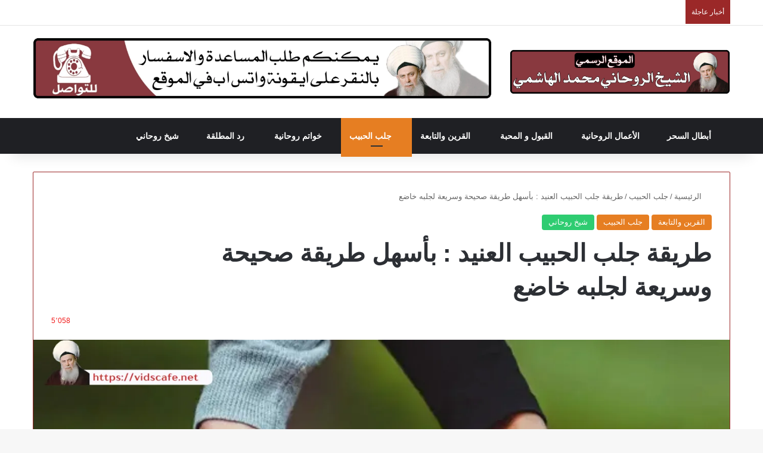

--- FILE ---
content_type: text/html; charset=UTF-8
request_url: https://vidscafe.net/2024/05/15/%D8%B7%D8%B1%D9%8A%D9%82%D8%A9-%D8%AC%D9%84%D8%A8-%D8%A7%D9%84%D8%AD%D8%A8%D9%8A%D8%A8-%D8%A7%D9%84%D8%B9%D9%86%D9%8A%D8%AF/
body_size: 35862
content:
<!DOCTYPE html><html dir="rtl" lang="ar" class="" data-skin="light"><head><script data-no-optimize="1">var litespeed_docref=sessionStorage.getItem("litespeed_docref");litespeed_docref&&(Object.defineProperty(document,"referrer",{get:function(){return litespeed_docref}}),sessionStorage.removeItem("litespeed_docref"));</script> </script><meta charset="UTF-8" /><link rel="profile" href="https://gmpg.org/xfn/11" /><meta http-equiv='x-dns-prefetch-control' content='on'><link rel='dns-prefetch' href='//cdnjs.cloudflare.com' /><link rel='dns-prefetch' href='//ajax.googleapis.com' /><link rel='dns-prefetch' href='//fonts.googleapis.com' /><link rel='dns-prefetch' href='//fonts.gstatic.com' /><link rel='dns-prefetch' href='//s.gravatar.com' /><link rel='dns-prefetch' href='//www.google-analytics.com' /><link rel='preload' as='script' href='https://ajax.googleapis.com/ajax/libs/webfont/1/webfont.js'><meta name='robots' content='index, follow, max-image-preview:large, max-snippet:-1, max-video-preview:-1' /><title>طريقة جلب الحبيب العنيد | بأسهل طريقة صحيحة وسريعة لجلبه خاضع</title><meta name="description" content="طريقة جلب الحبيب العنيد من أصعب المهام التي يمكن أن يواجهها الشخص في حياته العاطفية. فقد يكون الحبيب عنيدًا ومتمردًا" /><link rel="canonical" href="https://vidscafe.net/2024/05/15/طريقة-جلب-الحبيب-العنيد/" /><meta property="og:locale" content="ar_AR" /><meta property="og:type" content="article" /><meta property="og:title" content="طريقة جلب الحبيب العنيد | بأسهل طريقة صحيحة وسريعة لجلبه خاضع" /><meta property="og:description" content="طريقة جلب الحبيب العنيد من أصعب المهام التي يمكن أن يواجهها الشخص في حياته العاطفية. فقد يكون الحبيب عنيدًا ومتمردًا" /><meta property="og:url" content="https://vidscafe.net/2024/05/15/طريقة-جلب-الحبيب-العنيد/" /><meta property="og:site_name" content="الشيخ الروحاني محمد الهاشمي" /><meta property="article:published_time" content="2024-05-14T22:59:17+00:00" /><meta property="article:modified_time" content="2025-10-28T10:10:03+00:00" /><meta property="og:image" content="https://vidscafe.net/wp-content/uploads/2024/05/Home-2025-01-26T034747.719.png" /><meta property="og:image:width" content="1366" /><meta property="og:image:height" content="768" /><meta property="og:image:type" content="image/png" /><meta name="author" content="الشيخ الروحاني محمد الهاشمي" /><meta name="twitter:card" content="summary_large_image" /><meta name="twitter:label1" content="كُتب بواسطة" /><meta name="twitter:data1" content="الشيخ الروحاني محمد الهاشمي" /><meta name="twitter:label2" content="وقت القراءة المُقدّر" /><meta name="twitter:data2" content="7 دقائق" /> <script type="application/ld+json" class="yoast-schema-graph">{"@context":"https://schema.org","@graph":[{"@type":"Article","@id":"https://vidscafe.net/2024/05/15/%d8%b7%d8%b1%d9%8a%d9%82%d8%a9-%d8%ac%d9%84%d8%a8-%d8%a7%d9%84%d8%ad%d8%a8%d9%8a%d8%a8-%d8%a7%d9%84%d8%b9%d9%86%d9%8a%d8%af/#article","isPartOf":{"@id":"https://vidscafe.net/2024/05/15/%d8%b7%d8%b1%d9%8a%d9%82%d8%a9-%d8%ac%d9%84%d8%a8-%d8%a7%d9%84%d8%ad%d8%a8%d9%8a%d8%a8-%d8%a7%d9%84%d8%b9%d9%86%d9%8a%d8%af/"},"author":{"name":"الشيخ الروحاني محمد الهاشمي","@id":"https://vidscafe.net/#/schema/person/8d79ea6c2fac9168d2d2af096f3f3123"},"headline":"طريقة جلب الحبيب العنيد : بأسهل طريقة صحيحة وسريعة لجلبه خاضع","datePublished":"2024-05-14T22:59:17+00:00","dateModified":"2025-10-28T10:10:03+00:00","mainEntityOfPage":{"@id":"https://vidscafe.net/2024/05/15/%d8%b7%d8%b1%d9%8a%d9%82%d8%a9-%d8%ac%d9%84%d8%a8-%d8%a7%d9%84%d8%ad%d8%a8%d9%8a%d8%a8-%d8%a7%d9%84%d8%b9%d9%86%d9%8a%d8%af/"},"wordCount":0,"publisher":{"@id":"https://vidscafe.net/#organization"},"image":{"@id":"https://vidscafe.net/2024/05/15/%d8%b7%d8%b1%d9%8a%d9%82%d8%a9-%d8%ac%d9%84%d8%a8-%d8%a7%d9%84%d8%ad%d8%a8%d9%8a%d8%a8-%d8%a7%d9%84%d8%b9%d9%86%d9%8a%d8%af/#primaryimage"},"thumbnailUrl":"https://vidscafe.net/wp-content/uploads/2024/05/Home-2025-01-26T034747.719.png","keywords":["جلب الحبيب","جلب الزوج","سحر المحبة","شيخ روحاني","مجربات روحانية"],"articleSection":["القرين والتابعة","جلب الحبيب","شيخ روحاني"],"inLanguage":"ar"},{"@type":"WebPage","@id":"https://vidscafe.net/2024/05/15/%d8%b7%d8%b1%d9%8a%d9%82%d8%a9-%d8%ac%d9%84%d8%a8-%d8%a7%d9%84%d8%ad%d8%a8%d9%8a%d8%a8-%d8%a7%d9%84%d8%b9%d9%86%d9%8a%d8%af/","url":"https://vidscafe.net/2024/05/15/%d8%b7%d8%b1%d9%8a%d9%82%d8%a9-%d8%ac%d9%84%d8%a8-%d8%a7%d9%84%d8%ad%d8%a8%d9%8a%d8%a8-%d8%a7%d9%84%d8%b9%d9%86%d9%8a%d8%af/","name":"طريقة جلب الحبيب العنيد | بأسهل طريقة صحيحة وسريعة لجلبه خاضع","isPartOf":{"@id":"https://vidscafe.net/#website"},"primaryImageOfPage":{"@id":"https://vidscafe.net/2024/05/15/%d8%b7%d8%b1%d9%8a%d9%82%d8%a9-%d8%ac%d9%84%d8%a8-%d8%a7%d9%84%d8%ad%d8%a8%d9%8a%d8%a8-%d8%a7%d9%84%d8%b9%d9%86%d9%8a%d8%af/#primaryimage"},"image":{"@id":"https://vidscafe.net/2024/05/15/%d8%b7%d8%b1%d9%8a%d9%82%d8%a9-%d8%ac%d9%84%d8%a8-%d8%a7%d9%84%d8%ad%d8%a8%d9%8a%d8%a8-%d8%a7%d9%84%d8%b9%d9%86%d9%8a%d8%af/#primaryimage"},"thumbnailUrl":"https://vidscafe.net/wp-content/uploads/2024/05/Home-2025-01-26T034747.719.png","datePublished":"2024-05-14T22:59:17+00:00","dateModified":"2025-10-28T10:10:03+00:00","description":"طريقة جلب الحبيب العنيد من أصعب المهام التي يمكن أن يواجهها الشخص في حياته العاطفية. فقد يكون الحبيب عنيدًا ومتمردًا","breadcrumb":{"@id":"https://vidscafe.net/2024/05/15/%d8%b7%d8%b1%d9%8a%d9%82%d8%a9-%d8%ac%d9%84%d8%a8-%d8%a7%d9%84%d8%ad%d8%a8%d9%8a%d8%a8-%d8%a7%d9%84%d8%b9%d9%86%d9%8a%d8%af/#breadcrumb"},"inLanguage":"ar","potentialAction":[{"@type":"ReadAction","target":["https://vidscafe.net/2024/05/15/%d8%b7%d8%b1%d9%8a%d9%82%d8%a9-%d8%ac%d9%84%d8%a8-%d8%a7%d9%84%d8%ad%d8%a8%d9%8a%d8%a8-%d8%a7%d9%84%d8%b9%d9%86%d9%8a%d8%af/"]}]},{"@type":"ImageObject","inLanguage":"ar","@id":"https://vidscafe.net/2024/05/15/%d8%b7%d8%b1%d9%8a%d9%82%d8%a9-%d8%ac%d9%84%d8%a8-%d8%a7%d9%84%d8%ad%d8%a8%d9%8a%d8%a8-%d8%a7%d9%84%d8%b9%d9%86%d9%8a%d8%af/#primaryimage","url":"https://vidscafe.net/wp-content/uploads/2024/05/Home-2025-01-26T034747.719.png","contentUrl":"https://vidscafe.net/wp-content/uploads/2024/05/Home-2025-01-26T034747.719.png","width":1366,"height":768,"caption":"طريقة جلب الحبيب العنيد"},{"@type":"BreadcrumbList","@id":"https://vidscafe.net/2024/05/15/%d8%b7%d8%b1%d9%8a%d9%82%d8%a9-%d8%ac%d9%84%d8%a8-%d8%a7%d9%84%d8%ad%d8%a8%d9%8a%d8%a8-%d8%a7%d9%84%d8%b9%d9%86%d9%8a%d8%af/#breadcrumb","itemListElement":[{"@type":"ListItem","position":1,"name":"الرئيسية","item":"https://vidscafe.net/"},{"@type":"ListItem","position":2,"name":"طريقة جلب الحبيب العنيد : بأسهل طريقة صحيحة وسريعة لجلبه خاضع"}]},{"@type":"WebSite","@id":"https://vidscafe.net/#website","url":"https://vidscafe.net/","name":"الشيخ الروحاني محمد الهاشمي","description":"أقوى شيخ روحاني عماني صادق وثقة خبير لاوحاني في علوم الفلك وأعمال الجلب والمحبة وسحر التهييج","publisher":{"@id":"https://vidscafe.net/#organization"},"alternateName":"شيخ روحاني","potentialAction":[{"@type":"SearchAction","target":{"@type":"EntryPoint","urlTemplate":"https://vidscafe.net/?s={search_term_string}"},"query-input":{"@type":"PropertyValueSpecification","valueRequired":true,"valueName":"search_term_string"}}],"inLanguage":"ar"},{"@type":"Organization","@id":"https://vidscafe.net/#organization","name":"مملكة الروحاني","alternateName":"مجربات روحانية","url":"https://vidscafe.net/","logo":{"@type":"ImageObject","inLanguage":"ar","@id":"https://vidscafe.net/#/schema/logo/image/","url":"https://vidscafe.net/wp-content/uploads/2024/03/cropped-Untitled-Project-2.jpg","contentUrl":"https://vidscafe.net/wp-content/uploads/2024/03/cropped-Untitled-Project-2.jpg","width":512,"height":512,"caption":"مملكة الروحاني"},"image":{"@id":"https://vidscafe.net/#/schema/logo/image/"}},{"@type":"Person","@id":"https://vidscafe.net/#/schema/person/8d79ea6c2fac9168d2d2af096f3f3123","name":"الشيخ الروحاني محمد الهاشمي","image":{"@type":"ImageObject","inLanguage":"ar","@id":"https://vidscafe.net/#/schema/person/image/","url":"https://secure.gravatar.com/avatar/1f05e3b5d0072a80bfd7df5c6219a0b3fb496919bb11ac9caa6900a4320f8d75?s=96&d=mm&r=g","contentUrl":"https://secure.gravatar.com/avatar/1f05e3b5d0072a80bfd7df5c6219a0b3fb496919bb11ac9caa6900a4320f8d75?s=96&d=mm&r=g","caption":"الشيخ الروحاني محمد الهاشمي"},"description":"أقوى شيخ روحاني عماني صادق وثقة خبير لاوحاني في علوم الفلك وأعمال الجلب والمحبة وسحر التهييج","sameAs":["https://vidscafe.com"],"url":"https://vidscafe.net/author/admin/"}]}</script> <link rel="alternate" type="application/rss+xml" title="الشيخ الروحاني محمد الهاشمي &laquo; الخلاصة" href="https://vidscafe.net/feed/" /><link rel="alternate" type="application/rss+xml" title="الشيخ الروحاني محمد الهاشمي &laquo; خلاصة التعليقات" href="https://vidscafe.net/comments/feed/" /><style type="text/css">:root{				
			--tie-preset-gradient-1: linear-gradient(135deg, rgba(6, 147, 227, 1) 0%, rgb(155, 81, 224) 100%);
			--tie-preset-gradient-2: linear-gradient(135deg, rgb(122, 220, 180) 0%, rgb(0, 208, 130) 100%);
			--tie-preset-gradient-3: linear-gradient(135deg, rgba(252, 185, 0, 1) 0%, rgba(255, 105, 0, 1) 100%);
			--tie-preset-gradient-4: linear-gradient(135deg, rgba(255, 105, 0, 1) 0%, rgb(207, 46, 46) 100%);
			--tie-preset-gradient-5: linear-gradient(135deg, rgb(238, 238, 238) 0%, rgb(169, 184, 195) 100%);
			--tie-preset-gradient-6: linear-gradient(135deg, rgb(74, 234, 220) 0%, rgb(151, 120, 209) 20%, rgb(207, 42, 186) 40%, rgb(238, 44, 130) 60%, rgb(251, 105, 98) 80%, rgb(254, 248, 76) 100%);
			--tie-preset-gradient-7: linear-gradient(135deg, rgb(255, 206, 236) 0%, rgb(152, 150, 240) 100%);
			--tie-preset-gradient-8: linear-gradient(135deg, rgb(254, 205, 165) 0%, rgb(254, 45, 45) 50%, rgb(107, 0, 62) 100%);
			--tie-preset-gradient-9: linear-gradient(135deg, rgb(255, 203, 112) 0%, rgb(199, 81, 192) 50%, rgb(65, 88, 208) 100%);
			--tie-preset-gradient-10: linear-gradient(135deg, rgb(255, 245, 203) 0%, rgb(182, 227, 212) 50%, rgb(51, 167, 181) 100%);
			--tie-preset-gradient-11: linear-gradient(135deg, rgb(202, 248, 128) 0%, rgb(113, 206, 126) 100%);
			--tie-preset-gradient-12: linear-gradient(135deg, rgb(2, 3, 129) 0%, rgb(40, 116, 252) 100%);
			--tie-preset-gradient-13: linear-gradient(135deg, #4D34FA, #ad34fa);
			--tie-preset-gradient-14: linear-gradient(135deg, #0057FF, #31B5FF);
			--tie-preset-gradient-15: linear-gradient(135deg, #FF007A, #FF81BD);
			--tie-preset-gradient-16: linear-gradient(135deg, #14111E, #4B4462);
			--tie-preset-gradient-17: linear-gradient(135deg, #F32758, #FFC581);

			
					--main-nav-background: #1f2024;
					--main-nav-secondry-background: rgba(0,0,0,0.2);
					--main-nav-primary-color: #0088ff;
					--main-nav-contrast-primary-color: #FFFFFF;
					--main-nav-text-color: #FFFFFF;
					--main-nav-secondry-text-color: rgba(225,255,255,0.5);
					--main-nav-main-border-color: rgba(255,255,255,0.07);
					--main-nav-secondry-border-color: rgba(255,255,255,0.04);
				--tie-buttons-radius: 8px;--tie-buttons-color: #ad0000;--tie-buttons-hover-color: #7b0000;--tie-buttons-hover-text: #FFFFFF;
			}</style><link rel="alternate" title="oEmbed (JSON)" type="application/json+oembed" href="https://vidscafe.net/wp-json/oembed/1.0/embed?url=https%3A%2F%2Fvidscafe.net%2F2024%2F05%2F15%2F%25d8%25b7%25d8%25b1%25d9%258a%25d9%2582%25d8%25a9-%25d8%25ac%25d9%2584%25d8%25a8-%25d8%25a7%25d9%2584%25d8%25ad%25d8%25a8%25d9%258a%25d8%25a8-%25d8%25a7%25d9%2584%25d8%25b9%25d9%2586%25d9%258a%25d8%25af%2F" /><link rel="alternate" title="oEmbed (XML)" type="text/xml+oembed" href="https://vidscafe.net/wp-json/oembed/1.0/embed?url=https%3A%2F%2Fvidscafe.net%2F2024%2F05%2F15%2F%25d8%25b7%25d8%25b1%25d9%258a%25d9%2582%25d8%25a9-%25d8%25ac%25d9%2584%25d8%25a8-%25d8%25a7%25d9%2584%25d8%25ad%25d8%25a8%25d9%258a%25d8%25a8-%25d8%25a7%25d9%2584%25d8%25b9%25d9%2586%25d9%258a%25d8%25af%2F&#038;format=xml" /><meta name="viewport" content="width=device-width, initial-scale=1.0" /><style id='wp-img-auto-sizes-contain-inline-css' type='text/css'>img:is([sizes=auto i],[sizes^="auto," i]){contain-intrinsic-size:3000px 1500px}
/*# sourceURL=wp-img-auto-sizes-contain-inline-css */</style><style id="litespeed-ccss">:root{--tie-preset-gradient-1:linear-gradient(135deg,rgba(6,147,227,1) 0%,#9b51e0 100%);--tie-preset-gradient-2:linear-gradient(135deg,#7adcb4 0%,#00d082 100%);--tie-preset-gradient-3:linear-gradient(135deg,rgba(252,185,0,1) 0%,rgba(255,105,0,1) 100%);--tie-preset-gradient-4:linear-gradient(135deg,rgba(255,105,0,1) 0%,#cf2e2e 100%);--tie-preset-gradient-5:linear-gradient(135deg,#eee 0%,#a9b8c3 100%);--tie-preset-gradient-6:linear-gradient(135deg,#4aeadc 0%,#9778d1 20%,#cf2aba 40%,#ee2c82 60%,#fb6962 80%,#fef84c 100%);--tie-preset-gradient-7:linear-gradient(135deg,#ffceec 0%,#9896f0 100%);--tie-preset-gradient-8:linear-gradient(135deg,#fecda5 0%,#fe2d2d 50%,#6b003e 100%);--tie-preset-gradient-9:linear-gradient(135deg,#ffcb70 0%,#c751c0 50%,#4158d0 100%);--tie-preset-gradient-10:linear-gradient(135deg,#fff5cb 0%,#b6e3d4 50%,#33a7b5 100%);--tie-preset-gradient-11:linear-gradient(135deg,#caf880 0%,#71ce7e 100%);--tie-preset-gradient-12:linear-gradient(135deg,#020381 0%,#2874fc 100%);--tie-preset-gradient-13:linear-gradient(135deg,#4d34fa,#ad34fa);--tie-preset-gradient-14:linear-gradient(135deg,#0057ff,#31b5ff);--tie-preset-gradient-15:linear-gradient(135deg,#ff007a,#ff81bd);--tie-preset-gradient-16:linear-gradient(135deg,#14111e,#4b4462);--tie-preset-gradient-17:linear-gradient(135deg,#f32758,#ffc581);--main-nav-background:#1f2024;--main-nav-secondry-background:rgba(0,0,0,.2);--main-nav-primary-color:#08f;--main-nav-contrast-primary-color:#fff;--main-nav-text-color:#fff;--main-nav-secondry-text-color:rgba(225,255,255,.5);--main-nav-main-border-color:rgba(255,255,255,.07);--main-nav-secondry-border-color:rgba(255,255,255,.04);--tie-buttons-radius:8px;--tie-buttons-color:#ad0000;--tie-buttons-hover-color:#7b0000;--tie-buttons-hover-text:#fff}ul{box-sizing:border-box}.entry-content{counter-reset:footnotes}:root{--wp--preset--font-size--normal:16px;--wp--preset--font-size--huge:42px}.screen-reader-text{border:0;clip:rect(1px,1px,1px,1px);clip-path:inset(50%);height:1px;margin:-1px;overflow:hidden;padding:0;position:absolute;width:1px;word-wrap:normal!important}:where(figure){margin:0 0 1em}:root{--wp--preset--aspect-ratio--square:1;--wp--preset--aspect-ratio--4-3:4/3;--wp--preset--aspect-ratio--3-4:3/4;--wp--preset--aspect-ratio--3-2:3/2;--wp--preset--aspect-ratio--2-3:2/3;--wp--preset--aspect-ratio--16-9:16/9;--wp--preset--aspect-ratio--9-16:9/16;--wp--preset--color--black:#000;--wp--preset--color--cyan-bluish-gray:#abb8c3;--wp--preset--color--white:#fff;--wp--preset--color--pale-pink:#f78da7;--wp--preset--color--vivid-red:#cf2e2e;--wp--preset--color--luminous-vivid-orange:#ff6900;--wp--preset--color--luminous-vivid-amber:#fcb900;--wp--preset--color--light-green-cyan:#7bdcb5;--wp--preset--color--vivid-green-cyan:#00d084;--wp--preset--color--pale-cyan-blue:#8ed1fc;--wp--preset--color--vivid-cyan-blue:#0693e3;--wp--preset--color--vivid-purple:#9b51e0;--wp--preset--gradient--vivid-cyan-blue-to-vivid-purple:linear-gradient(135deg,rgba(6,147,227,1) 0%,#9b51e0 100%);--wp--preset--gradient--light-green-cyan-to-vivid-green-cyan:linear-gradient(135deg,#7adcb4 0%,#00d082 100%);--wp--preset--gradient--luminous-vivid-amber-to-luminous-vivid-orange:linear-gradient(135deg,rgba(252,185,0,1) 0%,rgba(255,105,0,1) 100%);--wp--preset--gradient--luminous-vivid-orange-to-vivid-red:linear-gradient(135deg,rgba(255,105,0,1) 0%,#cf2e2e 100%);--wp--preset--gradient--very-light-gray-to-cyan-bluish-gray:linear-gradient(135deg,#eee 0%,#a9b8c3 100%);--wp--preset--gradient--cool-to-warm-spectrum:linear-gradient(135deg,#4aeadc 0%,#9778d1 20%,#cf2aba 40%,#ee2c82 60%,#fb6962 80%,#fef84c 100%);--wp--preset--gradient--blush-light-purple:linear-gradient(135deg,#ffceec 0%,#9896f0 100%);--wp--preset--gradient--blush-bordeaux:linear-gradient(135deg,#fecda5 0%,#fe2d2d 50%,#6b003e 100%);--wp--preset--gradient--luminous-dusk:linear-gradient(135deg,#ffcb70 0%,#c751c0 50%,#4158d0 100%);--wp--preset--gradient--pale-ocean:linear-gradient(135deg,#fff5cb 0%,#b6e3d4 50%,#33a7b5 100%);--wp--preset--gradient--electric-grass:linear-gradient(135deg,#caf880 0%,#71ce7e 100%);--wp--preset--gradient--midnight:linear-gradient(135deg,#020381 0%,#2874fc 100%);--wp--preset--font-size--small:13px;--wp--preset--font-size--medium:20px;--wp--preset--font-size--large:36px;--wp--preset--font-size--x-large:42px;--wp--preset--spacing--20:.44rem;--wp--preset--spacing--30:.67rem;--wp--preset--spacing--40:1rem;--wp--preset--spacing--50:1.5rem;--wp--preset--spacing--60:2.25rem;--wp--preset--spacing--70:3.38rem;--wp--preset--spacing--80:5.06rem;--wp--preset--shadow--natural:6px 6px 9px rgba(0,0,0,.2);--wp--preset--shadow--deep:12px 12px 50px rgba(0,0,0,.4);--wp--preset--shadow--sharp:6px 6px 0px rgba(0,0,0,.2);--wp--preset--shadow--outlined:6px 6px 0px -3px rgba(255,255,255,1),6px 6px rgba(0,0,0,1);--wp--preset--shadow--crisp:6px 6px 0px rgba(0,0,0,1)}:root{--brand-color:#0669ff;--dark-brand-color:#0051cc;--bright-color:#fff;--base-color:#2c2f34}html{-ms-touch-action:manipulation;touch-action:manipulation;-webkit-text-size-adjust:100%;-ms-text-size-adjust:100%}article,aside,figure,header,nav{display:block}a{background-color:transparent}img{border-style:none}svg:not(:root){overflow:hidden}figure{margin:1em 0}button,input{font:inherit}button,input{overflow:visible}button,input{margin:0}button{text-transform:none}button,[type=submit]{-webkit-appearance:button}button::-moz-focus-inner,input::-moz-focus-inner{border:0;padding:0}button:-moz-focusring,input:-moz-focusring{outline:1px dotted ButtonText}[type=checkbox]{box-sizing:border-box;padding:0}[type=search]{-webkit-appearance:textfield}[type=search]::-webkit-search-cancel-button,[type=search]::-webkit-search-decoration{-webkit-appearance:none}*{padding:0;margin:0;list-style:none;border:0;outline:none;box-sizing:border-box}*:before,*:after{box-sizing:border-box}body{background:#f7f7f7;color:var(--base-color);font-family:-apple-system,BlinkMacSystemFont,"Segoe UI",Roboto,Oxygen,Oxygen-Sans,Ubuntu,Cantarell,"Helvetica Neue","Open Sans",Arial,sans-serif;font-size:13px;line-height:21px}h1,.the-subtitle{line-height:1.4;font-weight:600}h1{font-size:41px;font-weight:700}.the-subtitle{font-size:17px}a{color:var(--base-color);text-decoration:none}img{max-width:100%;height:auto}p{line-height:1.7}.screen-reader-text{clip:rect(1px,1px,1px,1px);position:absolute!important;height:1px;width:1px;overflow:hidden}.stream-item{text-align:center;position:relative;z-index:2;margin:20px 0;padding:0}.stream-item img{max-width:100%;width:auto;height:auto;margin:0 auto;display:inline-block;vertical-align:middle}@media (max-width:991px){.single.has-header-ad:not(.has-header-below-ad) #content{margin-top:0}}@media (min-width:992px){.header-layout-3.has-normal-width-logo .stream-item-top img{float:right}}@media (max-width:991px){.header-layout-3.has-normal-width-logo .stream-item-top{clear:both}}.tie-icon:before,[class^=tie-icon-],[class*=" tie-icon-"]{font-family:'tiefonticon'!important;speak:never;font-style:normal;font-weight:400;font-variant:normal;text-transform:none;line-height:1;-webkit-font-smoothing:antialiased;-moz-osx-font-smoothing:grayscale;display:inline-block}body.tie-no-js a.remove{display:none!important}body.tie-no-js .fas,body.tie-no-js .tie-icon:before,body.tie-no-js [class^=tie-icon-],body.tie-no-js [class*=" tie-icon-"]{visibility:hidden!important}body.tie-no-js [class^=tie-icon-]:before,body.tie-no-js [class*=" tie-icon-"]:before{content:"\f105"}.tie-popup{display:none}.container{margin-right:auto;margin-left:auto;padding-left:15px;padding-right:15px}.container:after{content:"";display:table;clear:both}@media (min-width:768px){.container{width:100%}}@media (min-width:1200px){.container{max-width:1200px}}.tie-row{margin-left:-15px;margin-right:-15px}.tie-row:after{content:"";display:table;clear:both}.tie-col-md-4,.tie-col-md-8,.tie-col-xs-12{position:relative;min-height:1px;padding-left:15px;padding-right:15px}.tie-col-xs-12{float:left}.tie-col-xs-12{width:100%}@media (min-width:992px){.tie-col-md-4,.tie-col-md-8{float:left}.tie-col-md-4{width:33.33333%}.tie-col-md-8{width:66.66667%}}.tie-alignleft{float:left}.tie-alignright{float:right}.fullwidth{width:100%!important}.clearfix:before,.clearfix:after{content:"20";display:block;height:0;overflow:hidden}.clearfix:after{clear:both}.tie-container,#tie-wrapper{height:100%;min-height:650px}.tie-container{position:relative;overflow:hidden}#tie-wrapper{background:#fff;position:relative;z-index:108;height:100%;margin:0 auto}.container-wrapper{background:#fff;border:1px solid rgba(0,0,0,.1);border-radius:2px;padding:30px}#content{margin-top:30px}@media (max-width:991px){#content{margin-top:15px}}.site-content{-ms-word-wrap:break-word;word-wrap:break-word}.theme-header{background:#fff;position:relative;z-index:999}.theme-header:after{content:"";display:table;clear:both}.theme-header.has-shadow{box-shadow:rgba(0,0,0,.1) 0px 25px 20px -20px}#menu-components-wrap{display:-webkit-flex;display:-ms-flexbox;display:flex;-webkit-justify-content:space-between;-ms-flex-pack:justify;justify-content:space-between;width:100%;-webkit-flex-wrap:wrap;-ms-flex-wrap:wrap;flex-wrap:wrap}.logo-row{position:relative}#logo{margin-top:40px;margin-bottom:40px;display:block;float:left}#logo img{vertical-align:middle}#logo a{display:inline-block}@media (max-width:991px){#theme-header.has-normal-width-logo #logo{margin:14px 0!important;text-align:left;line-height:1}#theme-header.has-normal-width-logo #logo img{width:auto;height:auto;max-width:190px}}@media (max-width:479px){#theme-header.has-normal-width-logo #logo img{max-width:160px;max-height:60px!important}}@media (max-width:991px){#theme-header.mobile-header-default:not(.header-layout-1) #logo{-webkit-flex-grow:10;-ms-flex-positive:10;flex-grow:10}}.components{display:-webkit-flex;display:-ms-flexbox;display:flex;-webkit-align-items:center;-ms-flex-align:center;align-items:center;-webkit-justify-content:end;-ms-flex-pack:end;justify-content:end}.components>li{position:relative}.components>li.social-icons-item{margin:0}.components>li>a{display:block;position:relative;width:30px;text-align:center;font-size:16px;white-space:nowrap}@media (max-width:991px){.logo-container{border-width:0;display:-webkit-flex;display:-ms-flexbox;display:flex;-webkit-flex-flow:row nowrap;-ms-flex-flow:row nowrap;flex-flow:row nowrap;-webkit-align-items:center;-ms-flex-align:center;align-items:center;-webkit-justify-content:space-between;-ms-flex-pack:justify;justify-content:space-between}}.mobile-header-components{display:none;z-index:10;height:30px;line-height:30px;-webkit-flex-wrap:nowrap;-ms-flex-wrap:nowrap;flex-wrap:nowrap;-webkit-flex:1 1 0%;-ms-flex:1 1 0%;flex:1 1 0%}.mobile-header-components .components{float:none;display:-webkit-flex!important;display:-ms-flexbox!important;display:flex!important;-webkit-justify-content:stretch;-ms-flex-pack:stretch;justify-content:stretch}.mobile-header-components .components li.custom-menu-link{display:inline-block;float:none}.mobile-header-components .components li.custom-menu-link>a{width:20px;padding-bottom:15px}.mobile-header-components [class^=tie-icon-]{font-size:18px;width:20px;height:20px;vertical-align:middle}.mobile-header-components .tie-mobile-menu-icon{font-size:20px}.mobile-header-components .nav-icon{display:inline-block;width:20px;height:2px;background-color:var(--base-color);position:relative;top:-4px}.mobile-header-components .nav-icon:before,.mobile-header-components .nav-icon:after{position:absolute;right:0;background-color:var(--base-color);content:'';display:block;width:100%;height:100%;-webkit-transform:translateZ(0);transform:translateZ(0);-webkit-backface-visibility:hidden;backface-visibility:hidden}.mobile-header-components .nav-icon:before{-webkit-transform:translateY(-7px);-ms-transform:translateY(-7px);transform:translateY(-7px)}.mobile-header-components .nav-icon:after{-webkit-transform:translateY(7px);-ms-transform:translateY(7px);transform:translateY(7px)}#mobile-header-components-area_1 .components li.custom-menu-link>a{margin-right:15px}#mobile-header-components-area_2 .components{-webkit-flex-direction:row-reverse;-ms-flex-direction:row-reverse;flex-direction:row-reverse}#mobile-header-components-area_2 .components li.custom-menu-link>a{margin-left:15px}@media (max-width:991px){.logo-container:before,.logo-container:after{height:1px}#tie-body #mobile-container,.mobile-header-components{display:block}}.top-nav{background-color:#fff;position:relative;z-index:10;line-height:40px;border:1px solid rgba(0,0,0,.1);border-width:1px 0;color:var(--base-color);clear:both}.main-nav-below.top-nav-above .top-nav{border-top-width:0}.top-nav a:not(.button):not(:hover){color:var(--base-color)}.topbar-wrapper{display:-webkit-flex;display:-ms-flexbox;display:flex;min-height:40px}.top-nav .tie-alignleft,.top-nav .tie-alignright{-webkit-flex-grow:1;-ms-flex-positive:1;flex-grow:1;position:relative}.top-nav.has-breaking-news .tie-alignleft{-webkit-flex:1 0 100px;-ms-flex:1 0 100px;flex:1 0 100px}.top-nav.has-breaking-news .tie-alignright{-webkit-flex-grow:0;-ms-flex-positive:0;flex-grow:0;z-index:1}@media (max-width:991px){.theme-header .components{display:none}}.breaking{display:none}.main-nav-wrapper{position:relative;z-index:4}.main-nav{background-color:var(--main-nav-background);color:var(--main-nav-primary-color);position:relative;border:1px solid var(--main-nav-main-border-color);border-width:1px 0}.main-menu-wrapper{position:relative}@media (min-width:992px){.header-menu .menu{display:-webkit-flex;display:-ms-flexbox;display:flex}.header-menu .menu a{display:block;position:relative}.header-menu .menu>li>a{white-space:nowrap}#main-nav{z-index:9;line-height:60px}.main-menu .menu>li>a{padding:0 14px;font-size:14px;font-weight:700}nav.main-nav.menu-style-default .menu>li.tie-current-menu{border-bottom:5px solid var(--main-nav-primary-color);margin-bottom:-5px}nav.main-nav.menu-style-default .menu>li.tie-current-menu>a:after{content:"";width:20px;height:2px;position:absolute;margin-top:17px;left:50%;top:50%;bottom:auto;right:auto;-webkit-transform:translateX(-50%) translateY(-50%);-ms-transform:translateX(-50%) translateY(-50%);transform:translateX(-50%) translateY(-50%);background:#2c2f34}nav.main-nav.menu-style-solid-bg .menu>li.tie-current-menu>a{background-color:var(--main-nav-primary-color);color:var(--main-nav-contrast-primary-color)}.main-nav .menu a{color:var(--main-nav-text-color)}.main-nav-dark{--main-nav-background:#1f2024;--main-nav-secondry-background:rgba(0,0,0,.2);--main-nav-primary-color:var(--brand-color);--main-nav-contrast-primary-color:var(--bright-color);--main-nav-text-color:#fff;--main-nav-secondry-text-color:rgba(225,255,255,.5);--main-nav-main-border-color:rgba(255,255,255,.07);--main-nav-secondry-border-color:rgba(255,255,255,.04)}.main-nav-dark .main-nav{border-width:0}}@media only screen and (min-width:992px) and (max-width:1100px){.main-nav .menu>li:not(.is-icon-only)>a{padding-left:7px;padding-right:7px}.main-nav .menu>li:not(.is-icon-only)>a:before{display:none}}@media (max-width:991px){#tie-wrapper header#theme-header{box-shadow:none;background:0 0!important}.logo-container{border-width:0;box-shadow:0 3px 7px 0 rgba(0,0,0,.1)}.logo-container{background-color:#fff}.header-layout-3 .main-nav-wrapper{display:none}.main-menu-wrapper .main-menu-wrap{width:100%}}@media (max-width:767px){.magazine1:not(.has-builder):not(.error404) .main-content{padding-left:0;padding-right:0}}input{border:1px solid rgba(0,0,0,.1);color:var(--base-color);font-size:13px;outline:none;padding:10px 12px;line-height:23px;border-radius:2px;max-width:100%;background-color:transparent}input:not([type=checkbox]):not([type=radio]){-webkit-appearance:none;-moz-appearance:none;appearance:none;outline:none}@media (max-width:767px){input:not([type=submit]){font-size:16px!important}}.button,[type=submit]{width:auto;position:relative;background-color:var(--tie-buttons-color,var(--brand-color));color:var(--tie-buttons-text,var(--bright-color));border-radius:var(--tie-buttons-radius,2px);border:var(--tie-buttons-border-width,0) solid var(--tie-buttons-border-color,var(--brand-color));padding:10px 25px;margin:0;font-weight:600;font-size:14px;display:inline-block;text-align:center;line-height:21px;text-decoration:none;vertical-align:middle;-webkit-appearance:none;-moz-appearance:none;appearance:none}@media (min-width:992px){.sidebar-left .main-content{float:right;padding-left:5px}.sidebar-left.magazine1 .main-content{padding-left:3px}}.post-meta{margin:10px 0 8px;font-size:12px;overflow:hidden}.post-meta{color:#666}.post-meta .meta-item{margin-right:8px;display:inline-block}.post-meta .tie-alignright .meta-item:last-child{margin:0!important}@media (max-width:767px){.entry-header .post-meta>div,.main-content .post-meta>div{float:left}}.very-hot{color:#f11e1e}.post-cat-wrap{position:relative;z-index:3;margin-bottom:5px;font-weight:400;font-family:inherit!important;line-height:0;display:block}.post-cat{display:inline-block;background:var(--brand-color);color:var(--bright-color);padding:0 11px;font-size:13px;line-height:2em;margin-right:4px;position:relative;white-space:nowrap;word-wrap:normal;letter-spacing:0;border-radius:4px}.post-cat:first-child:last-child{margin:0}#breadcrumb{margin:50px 0 0}#breadcrumb,#breadcrumb a:not(:hover){color:#666}#breadcrumb .delimiter{margin:0 3px;font-style:normal}.entry-header-outer #breadcrumb{margin:0 0 20px;padding:0}@media (max-width:767px){.single-post #breadcrumb .current,.single-post #breadcrumb em:last-of-type{display:none}}.social-icons-item{float:right;margin-left:6px;position:relative}.social-icons-item .social-link span{color:var(--base-color);line-height:unset}.social-icons-widget .social-icons-item .social-link{width:24px;height:24px;line-height:24px;padding:0;display:block;text-align:center;border-radius:2px}.top-nav .components>li.social-icons-item .social-link:not(:hover) span{color:var(--base-color)}.social-icons-item .facebook-social-icon{background-color:#4080ff!important}.social-icons-item .facebook-social-icon span{color:#4080ff}.social-icons-item .twitter-social-icon{background-color:#000!important}.social-icons-item .twitter-social-icon span{color:#000}.social-icons-item .instagram-social-icon{background-color:#c13584!important}.social-icons-item .instagram-social-icon span{color:#c13584}.social-icons-item .youtube-social-icon{background-color:#ef4e41!important}.social-icons-item .youtube-social-icon span{color:#ef4e41}ul:not(.solid-social-icons) .social-icons-item a:not(:hover){background-color:transparent!important}.solid-social-icons .social-link{background-color:var(--base-color)}.dark-skin .solid-social-icons .social-link{background-color:#27292d;border-color:#27292d}.solid-social-icons .social-link span{color:#fff!important}.entry-header{padding:30px 30px 0;margin-bottom:20px}@media (max-width:991px){.entry-header{padding:20px 20px 0}}.entry{line-height:26px;font-size:15px}.entry p{margin-bottom:25px;line-height:26px}@media (max-width:767px){.container-wrapper,.entry-content{padding:20px 15px}}.block-head-7 .the-global-title{position:relative;font-size:15px;line-height:1.3;font-weight:500;margin-bottom:20px;padding:7px 10px;color:#fff;background-color:#111}.block-head-7 .the-global-title a{color:#fff}.block-head-7 span.widget-title-icon{line-height:19px}.block-head-7 span.widget-title-icon{float:left;margin-right:10px;line-height:27px;position:static;color:#fff}.block-head-7 .widget-title{opacity:.99}.side-aside{position:fixed;top:0;z-index:111;visibility:hidden;width:350px;max-width:100%;height:100%;background:#fff;background-repeat:no-repeat;background-position:center top;background-size:cover;overflow-y:auto}@media (min-width:992px){.side-aside{right:0;-webkit-transform:translate(350px,0);-ms-transform:translate(350px,0);transform:translate(350px,0)}.side-aside:not(.slide-sidebar-desktop){display:none}}.dark-skin{--lazyload-loading-color:#161717}.dark-skin{background-color:var(--tie-dark-skin-bg-main,#1f2024);color:#fff}.dark-skin input:not([type=submit]){color:#ccc}.dark-skin a:not(:hover){color:#fff}.dark-skin input:not([type=submit]){border-color:rgba(255,255,255,.1)}.widget-title{position:relative}.widget-title .the-subtitle{font-size:15px;min-height:15px}.widget-title-icon{position:absolute;right:0;top:1px;color:#b9bec3;font-size:15px}.widget-title-icon:before{content:"\f08d"}form.search-form{overflow:auto;position:relative;width:100%;margin-top:10px}.search-field{float:left;width:73%;padding:8px 15px}.search-submit[type=submit]{float:right;padding:10px 5px;margin-left:2%;width:25%}.login-widget .widget-title-icon:before{content:"\f023"}.login-widget form input[type=text],.login-widget form input[type=password]{width:100%;float:none;margin-bottom:15px}.login-widget .pass-container{position:relative}.login-widget .pass-container input[type=password]{padding-right:70px}.login-widget .forget-text{position:absolute;right:15px;line-height:45px;top:0;font-size:12px}.login-widget .forget-text:not(:hover){color:#666}.login-widget .rememberme{display:block;margin-bottom:15px}.social-icons-widget ul{margin:0 -3px}.social-icons-widget .social-icons-item{float:left;margin:3px;border-bottom:0;padding:0}.social-icons-widget .social-icons-item .social-link{width:40px;height:40px;line-height:40px;font-size:18px}@media (max-width:479px){.social-icons-widget .social-icons-item{float:none;display:inline-block}}@media (min-width:992px){.theme-header .logo-row>div{height:auto!important}.header-layout-3 .stream-item-top-wrapper{float:right}}.breaking{float:left;width:100%;display:block!important}.breaking-title{padding:0 10px;display:block;float:left;color:#fff;font-size:12px;position:relative}.breaking-title span{position:relative;z-index:1}.breaking-title span.breaking-icon{display:none}@media (max-width:600px){.breaking-title span.breaking-icon{display:inline-block}.breaking-title .breaking-title-text{display:none}}.breaking-title:before{content:"";background:#f05555;width:100%;height:100%;position:absolute;left:0;top:0;z-index:0}.breaking-news{display:none}#mobile-container{display:none;padding:10px 30px 30px}#mobile-menu{margin-bottom:20px;position:relative;padding-top:15px}#mobile-social-icons{margin-bottom:15px}#mobile-social-icons ul{text-align:center;overflow:hidden}#mobile-social-icons ul .social-icons-item{float:none;display:inline-block}#mobile-social-icons .social-icons-item{margin:0}#mobile-social-icons .social-icons-item .social-link{background:0 0;border:none}#mobile-search .search-form{overflow:hidden;position:relative}#mobile-search .search-form:after{position:absolute;content:"\f002";font-family:'tiefonticon';top:4px;right:10px;line-height:30px;width:30px;font-size:16px;border-radius:50%;text-align:center;color:#fff}#mobile-search .search-field{background-color:rgba(0,0,0,.05);border-color:rgba(255,255,255,.1);color:#fff;width:100%;border-radius:50px;padding:7px 45px 7px 20px}#mobile-search .search-submit{background:0 0;font-size:0;width:35px;height:38px;position:absolute;top:0;right:5px;z-index:1}#mobile-search input::-webkit-input-placeholder{color:rgba(255,255,255,.6)}#mobile-search input::-moz-placeholder{color:rgba(255,255,255,.6)}#mobile-search input:-moz-placeholder{color:rgba(255,255,255,.6)}#mobile-search input:-ms-input-placeholder{color:rgba(255,255,255,.6)}#tie-wrapper:after{position:absolute;z-index:1000;top:-10%;left:-50%;width:0;height:0;background:rgba(0,0,0,.2);content:'';opacity:0}@media (max-width:991px){.side-aside.appear-from-left{left:0;-webkit-transform:translate(-100%,0);-ms-transform:translate(-100%,0);transform:translate(-100%,0)}.side-aside.is-fullwidth{width:100%}}.is-desktop .side-aside .has-custom-scroll{padding:50px 0 0}.side-aside:after{position:absolute;top:0;left:0;width:100%;height:100%;background:rgba(0,0,0,.2);content:'';opacity:1}a.remove{position:absolute;top:0;right:0;display:block;speak:never;-webkit-font-smoothing:antialiased;-moz-osx-font-smoothing:grayscale;width:20px;height:20px;display:block;line-height:20px;text-align:center;font-size:15px}a.remove:before{content:"\e117";font-family:'tiefonticon';color:#e74c3c}a.remove.big-btn{width:25px;height:25px;line-height:25px;font-size:22px}a.remove.light-btn:not(:hover):before{color:#fff}.side-aside a.remove{z-index:1;top:15px;left:50%;right:auto;-webkit-transform:translateX(-50%);-ms-transform:translateX(-50%);transform:translateX(-50%)}.side-aside a.remove:not(:hover):before{color:#111}.side-aside.dark-skin a.remove:not(:hover):before{color:#fff}.tie-popup a.remove{-webkit-transform:scale(.2);-ms-transform:scale(.2);transform:scale(.2);opacity:0;top:15px;right:15px;z-index:1}.theiaStickySidebar:after{content:"";display:table;clear:both}.side-aside,.has-custom-scroll{overflow-x:hidden;scrollbar-width:thin}.side-aside::-webkit-scrollbar,.has-custom-scroll::-webkit-scrollbar{width:5px}.side-aside::-webkit-scrollbar-track,.has-custom-scroll::-webkit-scrollbar-track{background:0 0}.side-aside::-webkit-scrollbar-thumb,.has-custom-scroll::-webkit-scrollbar-thumb{border-radius:20px;background:rgba(0,0,0,.2)}.dark-skin .has-custom-scroll::-webkit-scrollbar-thumb{background:#000}.tie-popup{position:fixed;z-index:99999;left:0;top:0;height:100%;width:100%;background-color:rgba(0,0,0,.5);display:none;-webkit-perspective:600px;perspective:600px}.tie-popup-container{position:relative;z-index:100;width:90%;max-width:420px;margin:10em auto 0;border-radius:2px;box-shadow:0 0 20px rgba(0,0,0,.2);will-change:transform,opacity;-webkit-transform:scale(.5);-ms-transform:scale(.5);transform:scale(.5);opacity:0}.tie-popup-container .login-submit{padding-top:15px;padding-bottom:15px}.tie-popup-container .container-wrapper{padding:60px;background-color:#fff!important;border-radius:5px}@media (max-width:479px){.tie-popup-container .container-wrapper{padding:30px}}.pop-up-live-search{will-change:transform,opacity;-webkit-transform:scale(.7);-ms-transform:scale(.7);transform:scale(.7);opacity:0}.tie-popup-search-wrap::-webkit-input-placeholder{color:#fff}.tie-popup-search-wrap::-moz-placeholder{color:#fff}.tie-popup-search-wrap:-moz-placeholder{color:#fff}.tie-popup-search-wrap:-ms-input-placeholder{color:#fff}.tie-popup-search-wrap form{position:relative;height:80px;margin-bottom:20px}.popup-search-wrap-inner{position:relative;padding:80px 15px 0;margin:0 auto;max-width:800px}input.tie-popup-search-input{width:100%;height:80px;line-height:80px;background:rgba(0,0,0,.7)!important;font-weight:500;font-size:22px;border:0;padding-right:80px;padding-left:30px;color:#fff;border-radius:5px}button.tie-popup-search-submit{font-size:28px;color:#666;position:absolute;right:5px;top:15px;background:0 0!important}#tie-popup-search-mobile .popup-search-wrap-inner{padding-top:50px}#tie-popup-search-mobile input.tie-popup-search-input{height:50px;line-height:1;padding-left:20px;padding-right:50px}#tie-popup-search-mobile button.tie-popup-search-submit{font-size:16px;top:9px;right:0}.tie-icon-facebook:before{content:"\f09a"}.tie-icon-search:before{content:"\f002"}.tie-icon-author:before{content:"\f007"}.tie-icon-home:before{content:"\f015"}.tie-icon-twitter:before{content:"\e90f"}.tie-icon-bolt:before{content:"\f0e7"}.tie-icon-youtube:before{content:"\f16a"}.tie-icon-instagram:before{content:"\f16d"}.tie-icon-fire:before{content:"\e900"}.fas{-moz-osx-font-smoothing:grayscale;-webkit-font-smoothing:antialiased;display:inline-block;font-style:normal;font-variant:normal;text-rendering:auto;line-height:1}.fa-bahai:before{content:"\f666"}.fa-briefcase-medical:before{content:"\f469"}.fa-feather-alt:before{content:"\f56b"}.fa-hamsa:before{content:"\f665"}.fa-hand-holding-heart:before{content:"\f4be"}.fa-hand-holding-water:before{content:"\f4c1"}.fa-user-friends:before{content:"\f500"}.fa-user-lock:before{content:"\f502"}.fas{font-family:'Font Awesome 5 Free';font-weight:900}.post-content.container-wrapper{padding:0}.entry-header{font-size:45px;line-height:1.2}@media (max-width:767px){.entry-header{font-size:28px}}.entry-header .entry-title{margin-bottom:15px}@media (max-width:767px){.entry-header .entry-title{font-size:28px}}.entry-header .post-cat{margin-bottom:6px}.entry-header .post-meta{overflow:inherit;font-size:12px;margin-top:5px;margin-bottom:0;line-height:24px}.entry-header .post-meta .meta-item{margin-right:12px}.entry-header .post-meta{color:#333}.entry-header .post-meta .tie-alignright{display:inline}@media (max-width:767px){.entry-header .post-meta{margin-bottom:-8px}.entry-header .post-meta .tie-alignright{float:none}.entry-header .post-meta .meta-item,.entry-header .post-meta .tie-alignright .meta-item:last-child{margin-bottom:8px!important}.entry-header .post-meta>div{float:initial!important}}.post-layout-1 div.entry-content{padding-top:0}.post-layout-1 .entry-header-outer{padding:30px 30px 20px}@media (max-width:767px){.post-layout-1 .entry-header-outer{padding:20px}}.post-layout-1 .entry-header{padding:0;margin:0}.featured-area{position:relative;margin-bottom:30px;line-height:1}@media (max-width:767px){.featured-area{margin-bottom:20px}}.featured-area img{width:100%}.single-featured-image{position:relative;margin:0;line-height:0}.entry-content{padding:0 30px 30px}@media (max-width:767px){.entry-content{padding-right:15px;padding-left:15px}}@media (max-width:767px){.single .entry-content{padding-top:15px}}#cancel-comment-reply-link{float:right;line-height:18px}#reading-position-indicator{display:block;height:5px;position:fixed;bottom:0;left:0;background:var(--brand-color);box-shadow:0 0 10px rgba(0,136,255,.7);width:0;z-index:9999;max-width:100%}#post-extra-info{display:none}.entry ul{margin-bottom:20px;padding-left:15px;margin-left:20px}.entry ul li{list-style:disc;list-style-image:none}.entry li{margin:0 0 5px}#main-nav .main-menu>ul>li>a{text-transform:uppercase}:root:root{--brand-color:#9b2828;--dark-brand-color:#690000;--bright-color:#fff;--base-color:#2c2f34}#reading-position-indicator{box-shadow:0 0 10px rgba(155,40,40,.7)}:root:root{--brand-color:#9b2828;--dark-brand-color:#690000;--bright-color:#fff;--base-color:#2c2f34}#reading-position-indicator{box-shadow:0 0 10px rgba(155,40,40,.7)}a{color:#c93934}.container-wrapper,.the-global-title,input{border-color:#9b2828!important}#top-nav .breaking-title{color:#fff}#top-nav .breaking-title:before{background-color:#9b2828}@media (max-width:991px){.side-aside.dark-skin{background:#9b2828;background:-webkit-linear-gradient(135deg,#9b2828,#9b2828);background:-moz-linear-gradient(135deg,#9b2828,#9b2828);background:-o-linear-gradient(135deg,#9b2828,#9b2828);background:linear-gradient(135deg,#9b2828,#9b2828)}}@media screen{html{direction:rtl}.tie-col-xs-12{float:right}@media (min-width:992px){.tie-col-md-4,.tie-col-md-8{float:right}}.tie-alignleft{float:right}.tie-alignright{float:left}.post-cat{margin-right:0;margin-left:4px}.search-field{float:right}.search-submit[type=submit]{float:left;margin-right:2%;margin-left:0}.post-meta .meta-item{margin-left:8px;margin-right:0}@media (max-width:767px){.entry-header .post-meta>div,.main-content .post-meta>div{float:right}}.tie-popup-search-wrap input[type=text]{padding-right:20px;padding-left:80px}button.tie-popup-search-submit{left:25px;right:auto}a.remove{left:0;right:auto}.tie-popup a.remove{left:15px;right:auto}#tie-popup-search-mobile button.tie-popup-search-submit{right:auto;left:0}#tie-popup-search-mobile input.tie-popup-search-input{padding-right:20px;padding-left:50px}#logo{float:right}@media (min-width:992px){.main-menu,.header-menu .menu li{float:right}.components,.components>li{float:left}}.breaking-title{float:right}@media (min-width:992px){.header-layout-3.has-normal-width-logo .stream-item-top-wrapper,.header-layout-3.has-normal-width-logo .stream-item-top-wrapper img{float:left}}@media (max-width:991px){#theme-header.has-normal-width-logo #logo{text-align:right}.mobile-header-components{left:15px;right:auto}}#mobile-header-components-area_1 .components{-webkit-flex-direction:row-reverse;-ms-flex-direction:row-reverse;flex-direction:row-reverse}#mobile-header-components-area_2 .components{-webkit-flex-direction:row;-ms-flex-direction:row;flex-direction:row}#mobile-search .search-form:after{left:10px;right:auto}#mobile-search .search-field{padding-left:45px;padding-right:20px}#mobile-search .search-submit{right:auto;left:5px}@media (max-width:991px){.logo-container{-webkit-flex-direction:row-reverse;-ms-flex-direction:row-reverse;flex-direction:row-reverse}}.entry ul{padding-right:15px;padding-left:0;margin-right:20px;margin-left:0}#reading-position-indicator{right:0;left:auto}.entry-header .post-meta .meta-item{margin-right:0;margin-left:12px}.entry-header .post-meta .tie-alignright .meta-item{margin-right:0;margin-left:15px;white-space:nowrap}.meta-views>span{float:right;line-height:inherit;margin-left:3px}#cancel-comment-reply-link{float:left}.block-head-7 span.widget-title-icon{float:right;margin-left:10px;margin-right:0}.widget-title-icon{left:0;right:auto}.login-widget .pass-container input[type=password]{padding-left:70px;padding-right:10px}.login-widget .forget-text{left:10px;right:auto}.social-icons-widget .social-icons-item{float:right}}.ht-ctc-style-8 .s_8 .s_8_icon{order:0;margin-right:15px}</style><link rel="preload" data-asynced="1" data-optimized="2" as="style" onload="this.onload=null;this.rel='stylesheet'" href="https://vidscafe.net/wp-content/litespeed/ucss/38927268b2830211e0da8010820b21be.css?ver=4c2f4" /><script type="litespeed/javascript">!function(a){"use strict";var b=function(b,c,d){function e(a){return h.body?a():void setTimeout(function(){e(a)})}function f(){i.addEventListener&&i.removeEventListener("load",f),i.media=d||"all"}var g,h=a.document,i=h.createElement("link");if(c)g=c;else{var j=(h.body||h.getElementsByTagName("head")[0]).childNodes;g=j[j.length-1]}var k=h.styleSheets;i.rel="stylesheet",i.href=b,i.media="only x",e(function(){g.parentNode.insertBefore(i,c?g:g.nextSibling)});var l=function(a){for(var b=i.href,c=k.length;c--;)if(k[c].href===b)return a();setTimeout(function(){l(a)})};return i.addEventListener&&i.addEventListener("load",f),i.onloadcssdefined=l,l(f),i};"undefined"!=typeof exports?exports.loadCSS=b:a.loadCSS=b}("undefined"!=typeof global?global:this);!function(a){if(a.loadCSS){var b=loadCSS.relpreload={};if(b.support=function(){try{return a.document.createElement("link").relList.supports("preload")}catch(b){return!1}},b.poly=function(){for(var b=a.document.getElementsByTagName("link"),c=0;c<b.length;c++){var d=b[c];"preload"===d.rel&&"style"===d.getAttribute("as")&&(a.loadCSS(d.href,d,d.getAttribute("media")),d.rel=null)}},!b.support()){b.poly();var c=a.setInterval(b.poly,300);a.addEventListener&&a.addEventListener("load",function(){b.poly(),a.clearInterval(c)}),a.attachEvent&&a.attachEvent("onload",function(){a.clearInterval(c)})}}}(this);</script> <style id='wp-block-heading-inline-css' type='text/css'>h1:where(.wp-block-heading).has-background,h2:where(.wp-block-heading).has-background,h3:where(.wp-block-heading).has-background,h4:where(.wp-block-heading).has-background,h5:where(.wp-block-heading).has-background,h6:where(.wp-block-heading).has-background{padding:1.25em 2.375em}h1.has-text-align-left[style*=writing-mode]:where([style*=vertical-lr]),h1.has-text-align-right[style*=writing-mode]:where([style*=vertical-rl]),h2.has-text-align-left[style*=writing-mode]:where([style*=vertical-lr]),h2.has-text-align-right[style*=writing-mode]:where([style*=vertical-rl]),h3.has-text-align-left[style*=writing-mode]:where([style*=vertical-lr]),h3.has-text-align-right[style*=writing-mode]:where([style*=vertical-rl]),h4.has-text-align-left[style*=writing-mode]:where([style*=vertical-lr]),h4.has-text-align-right[style*=writing-mode]:where([style*=vertical-rl]),h5.has-text-align-left[style*=writing-mode]:where([style*=vertical-lr]),h5.has-text-align-right[style*=writing-mode]:where([style*=vertical-rl]),h6.has-text-align-left[style*=writing-mode]:where([style*=vertical-lr]),h6.has-text-align-right[style*=writing-mode]:where([style*=vertical-rl]){rotate:180deg}
/*# sourceURL=https://vidscafe.net/wp-includes/blocks/heading/style.min.css */</style><style id='wp-block-paragraph-inline-css' type='text/css'>.is-small-text{font-size:.875em}.is-regular-text{font-size:1em}.is-large-text{font-size:2.25em}.is-larger-text{font-size:3em}.has-drop-cap:not(:focus):first-letter{float:right;font-size:8.4em;font-style:normal;font-weight:100;line-height:.68;margin:.05em 0 0 .1em;text-transform:uppercase}body.rtl .has-drop-cap:not(:focus):first-letter{float:none;margin-right:.1em}p.has-drop-cap.has-background{overflow:hidden}:root :where(p.has-background){padding:1.25em 2.375em}:where(p.has-text-color:not(.has-link-color)) a{color:inherit}p.has-text-align-left[style*="writing-mode:vertical-lr"],p.has-text-align-right[style*="writing-mode:vertical-rl"]{rotate:180deg}
/*# sourceURL=https://vidscafe.net/wp-includes/blocks/paragraph/style.min.css */</style><style id='global-styles-inline-css' type='text/css'>:root{--wp--preset--aspect-ratio--square: 1;--wp--preset--aspect-ratio--4-3: 4/3;--wp--preset--aspect-ratio--3-4: 3/4;--wp--preset--aspect-ratio--3-2: 3/2;--wp--preset--aspect-ratio--2-3: 2/3;--wp--preset--aspect-ratio--16-9: 16/9;--wp--preset--aspect-ratio--9-16: 9/16;--wp--preset--color--black: #000000;--wp--preset--color--cyan-bluish-gray: #abb8c3;--wp--preset--color--white: #ffffff;--wp--preset--color--pale-pink: #f78da7;--wp--preset--color--vivid-red: #cf2e2e;--wp--preset--color--luminous-vivid-orange: #ff6900;--wp--preset--color--luminous-vivid-amber: #fcb900;--wp--preset--color--light-green-cyan: #7bdcb5;--wp--preset--color--vivid-green-cyan: #00d084;--wp--preset--color--pale-cyan-blue: #8ed1fc;--wp--preset--color--vivid-cyan-blue: #0693e3;--wp--preset--color--vivid-purple: #9b51e0;--wp--preset--gradient--vivid-cyan-blue-to-vivid-purple: linear-gradient(135deg,rgb(6,147,227) 0%,rgb(155,81,224) 100%);--wp--preset--gradient--light-green-cyan-to-vivid-green-cyan: linear-gradient(135deg,rgb(122,220,180) 0%,rgb(0,208,130) 100%);--wp--preset--gradient--luminous-vivid-amber-to-luminous-vivid-orange: linear-gradient(135deg,rgb(252,185,0) 0%,rgb(255,105,0) 100%);--wp--preset--gradient--luminous-vivid-orange-to-vivid-red: linear-gradient(135deg,rgb(255,105,0) 0%,rgb(207,46,46) 100%);--wp--preset--gradient--very-light-gray-to-cyan-bluish-gray: linear-gradient(135deg,rgb(238,238,238) 0%,rgb(169,184,195) 100%);--wp--preset--gradient--cool-to-warm-spectrum: linear-gradient(135deg,rgb(74,234,220) 0%,rgb(151,120,209) 20%,rgb(207,42,186) 40%,rgb(238,44,130) 60%,rgb(251,105,98) 80%,rgb(254,248,76) 100%);--wp--preset--gradient--blush-light-purple: linear-gradient(135deg,rgb(255,206,236) 0%,rgb(152,150,240) 100%);--wp--preset--gradient--blush-bordeaux: linear-gradient(135deg,rgb(254,205,165) 0%,rgb(254,45,45) 50%,rgb(107,0,62) 100%);--wp--preset--gradient--luminous-dusk: linear-gradient(135deg,rgb(255,203,112) 0%,rgb(199,81,192) 50%,rgb(65,88,208) 100%);--wp--preset--gradient--pale-ocean: linear-gradient(135deg,rgb(255,245,203) 0%,rgb(182,227,212) 50%,rgb(51,167,181) 100%);--wp--preset--gradient--electric-grass: linear-gradient(135deg,rgb(202,248,128) 0%,rgb(113,206,126) 100%);--wp--preset--gradient--midnight: linear-gradient(135deg,rgb(2,3,129) 0%,rgb(40,116,252) 100%);--wp--preset--font-size--small: 13px;--wp--preset--font-size--medium: 20px;--wp--preset--font-size--large: 36px;--wp--preset--font-size--x-large: 42px;--wp--preset--spacing--20: 0.44rem;--wp--preset--spacing--30: 0.67rem;--wp--preset--spacing--40: 1rem;--wp--preset--spacing--50: 1.5rem;--wp--preset--spacing--60: 2.25rem;--wp--preset--spacing--70: 3.38rem;--wp--preset--spacing--80: 5.06rem;--wp--preset--shadow--natural: 6px 6px 9px rgba(0, 0, 0, 0.2);--wp--preset--shadow--deep: 12px 12px 50px rgba(0, 0, 0, 0.4);--wp--preset--shadow--sharp: 6px 6px 0px rgba(0, 0, 0, 0.2);--wp--preset--shadow--outlined: 6px 6px 0px -3px rgb(255, 255, 255), 6px 6px rgb(0, 0, 0);--wp--preset--shadow--crisp: 6px 6px 0px rgb(0, 0, 0);}:where(.is-layout-flex){gap: 0.5em;}:where(.is-layout-grid){gap: 0.5em;}body .is-layout-flex{display: flex;}.is-layout-flex{flex-wrap: wrap;align-items: center;}.is-layout-flex > :is(*, div){margin: 0;}body .is-layout-grid{display: grid;}.is-layout-grid > :is(*, div){margin: 0;}:where(.wp-block-columns.is-layout-flex){gap: 2em;}:where(.wp-block-columns.is-layout-grid){gap: 2em;}:where(.wp-block-post-template.is-layout-flex){gap: 1.25em;}:where(.wp-block-post-template.is-layout-grid){gap: 1.25em;}.has-black-color{color: var(--wp--preset--color--black) !important;}.has-cyan-bluish-gray-color{color: var(--wp--preset--color--cyan-bluish-gray) !important;}.has-white-color{color: var(--wp--preset--color--white) !important;}.has-pale-pink-color{color: var(--wp--preset--color--pale-pink) !important;}.has-vivid-red-color{color: var(--wp--preset--color--vivid-red) !important;}.has-luminous-vivid-orange-color{color: var(--wp--preset--color--luminous-vivid-orange) !important;}.has-luminous-vivid-amber-color{color: var(--wp--preset--color--luminous-vivid-amber) !important;}.has-light-green-cyan-color{color: var(--wp--preset--color--light-green-cyan) !important;}.has-vivid-green-cyan-color{color: var(--wp--preset--color--vivid-green-cyan) !important;}.has-pale-cyan-blue-color{color: var(--wp--preset--color--pale-cyan-blue) !important;}.has-vivid-cyan-blue-color{color: var(--wp--preset--color--vivid-cyan-blue) !important;}.has-vivid-purple-color{color: var(--wp--preset--color--vivid-purple) !important;}.has-black-background-color{background-color: var(--wp--preset--color--black) !important;}.has-cyan-bluish-gray-background-color{background-color: var(--wp--preset--color--cyan-bluish-gray) !important;}.has-white-background-color{background-color: var(--wp--preset--color--white) !important;}.has-pale-pink-background-color{background-color: var(--wp--preset--color--pale-pink) !important;}.has-vivid-red-background-color{background-color: var(--wp--preset--color--vivid-red) !important;}.has-luminous-vivid-orange-background-color{background-color: var(--wp--preset--color--luminous-vivid-orange) !important;}.has-luminous-vivid-amber-background-color{background-color: var(--wp--preset--color--luminous-vivid-amber) !important;}.has-light-green-cyan-background-color{background-color: var(--wp--preset--color--light-green-cyan) !important;}.has-vivid-green-cyan-background-color{background-color: var(--wp--preset--color--vivid-green-cyan) !important;}.has-pale-cyan-blue-background-color{background-color: var(--wp--preset--color--pale-cyan-blue) !important;}.has-vivid-cyan-blue-background-color{background-color: var(--wp--preset--color--vivid-cyan-blue) !important;}.has-vivid-purple-background-color{background-color: var(--wp--preset--color--vivid-purple) !important;}.has-black-border-color{border-color: var(--wp--preset--color--black) !important;}.has-cyan-bluish-gray-border-color{border-color: var(--wp--preset--color--cyan-bluish-gray) !important;}.has-white-border-color{border-color: var(--wp--preset--color--white) !important;}.has-pale-pink-border-color{border-color: var(--wp--preset--color--pale-pink) !important;}.has-vivid-red-border-color{border-color: var(--wp--preset--color--vivid-red) !important;}.has-luminous-vivid-orange-border-color{border-color: var(--wp--preset--color--luminous-vivid-orange) !important;}.has-luminous-vivid-amber-border-color{border-color: var(--wp--preset--color--luminous-vivid-amber) !important;}.has-light-green-cyan-border-color{border-color: var(--wp--preset--color--light-green-cyan) !important;}.has-vivid-green-cyan-border-color{border-color: var(--wp--preset--color--vivid-green-cyan) !important;}.has-pale-cyan-blue-border-color{border-color: var(--wp--preset--color--pale-cyan-blue) !important;}.has-vivid-cyan-blue-border-color{border-color: var(--wp--preset--color--vivid-cyan-blue) !important;}.has-vivid-purple-border-color{border-color: var(--wp--preset--color--vivid-purple) !important;}.has-vivid-cyan-blue-to-vivid-purple-gradient-background{background: var(--wp--preset--gradient--vivid-cyan-blue-to-vivid-purple) !important;}.has-light-green-cyan-to-vivid-green-cyan-gradient-background{background: var(--wp--preset--gradient--light-green-cyan-to-vivid-green-cyan) !important;}.has-luminous-vivid-amber-to-luminous-vivid-orange-gradient-background{background: var(--wp--preset--gradient--luminous-vivid-amber-to-luminous-vivid-orange) !important;}.has-luminous-vivid-orange-to-vivid-red-gradient-background{background: var(--wp--preset--gradient--luminous-vivid-orange-to-vivid-red) !important;}.has-very-light-gray-to-cyan-bluish-gray-gradient-background{background: var(--wp--preset--gradient--very-light-gray-to-cyan-bluish-gray) !important;}.has-cool-to-warm-spectrum-gradient-background{background: var(--wp--preset--gradient--cool-to-warm-spectrum) !important;}.has-blush-light-purple-gradient-background{background: var(--wp--preset--gradient--blush-light-purple) !important;}.has-blush-bordeaux-gradient-background{background: var(--wp--preset--gradient--blush-bordeaux) !important;}.has-luminous-dusk-gradient-background{background: var(--wp--preset--gradient--luminous-dusk) !important;}.has-pale-ocean-gradient-background{background: var(--wp--preset--gradient--pale-ocean) !important;}.has-electric-grass-gradient-background{background: var(--wp--preset--gradient--electric-grass) !important;}.has-midnight-gradient-background{background: var(--wp--preset--gradient--midnight) !important;}.has-small-font-size{font-size: var(--wp--preset--font-size--small) !important;}.has-medium-font-size{font-size: var(--wp--preset--font-size--medium) !important;}.has-large-font-size{font-size: var(--wp--preset--font-size--large) !important;}.has-x-large-font-size{font-size: var(--wp--preset--font-size--x-large) !important;}
/*# sourceURL=global-styles-inline-css */</style><style id='classic-theme-styles-inline-css' type='text/css'>/*! This file is auto-generated */
.wp-block-button__link{color:#fff;background-color:#32373c;border-radius:9999px;box-shadow:none;text-decoration:none;padding:calc(.667em + 2px) calc(1.333em + 2px);font-size:1.125em}.wp-block-file__button{background:#32373c;color:#fff;text-decoration:none}
/*# sourceURL=/wp-includes/css/classic-themes.min.css */</style><style id='taqyeem-styles-inline-css' type='text/css'>.wf-active .logo-text,.wf-active h1,.wf-active h2,.wf-active h3,.wf-active h4,.wf-active h5,.wf-active h6,.wf-active .the-subtitle{font-family: 'Changa';}.wf-active #main-nav .main-menu > ul > li > a{font-family: 'Questrial';}#main-nav .main-menu > ul > li > a{text-transform: uppercase;}#tie-wrapper .mag-box.big-post-left-box li:not(:first-child) .post-title,#tie-wrapper .mag-box.big-post-top-box li:not(:first-child) .post-title,#tie-wrapper .mag-box.half-box li:not(:first-child) .post-title,#tie-wrapper .mag-box.big-thumb-left-box li:not(:first-child) .post-title,#tie-wrapper .mag-box.scrolling-box .slide .post-title,#tie-wrapper .mag-box.miscellaneous-box li:not(:first-child) .post-title{font-weight: 500;}:root:root{--brand-color: #e67e22;--dark-brand-color: #b44c00;--bright-color: #FFFFFF;--base-color: #2c2f34;}#reading-position-indicator{box-shadow: 0 0 10px rgba( 230,126,34,0.7);}:root:root{--brand-color: #e67e22;--dark-brand-color: #b44c00;--bright-color: #FFFFFF;--base-color: #2c2f34;}#reading-position-indicator{box-shadow: 0 0 10px rgba( 230,126,34,0.7);}a,body .entry a,.dark-skin body .entry a,.comment-list .comment-content a{color: #c93934;}.container-wrapper,.the-global-title,.comment-reply-title,.tabs,.flex-tabs .flexMenu-popup,.magazine1 .tabs-vertical .tabs li a,.magazine1 .tabs-vertical:after,.mag-box .show-more-button,.white-bg .social-icons-item a,textarea,input,select,.toggle,.post-content-slideshow,.post-content-slideshow .slider-nav-wrapper,.share-buttons-bottom,.pages-numbers a,.pages-nav-item,.first-last-pages .pagination-icon,.multiple-post-pages .post-page-numbers,#story-highlights li,.review-item,.review-summary,.user-rate-wrap,.review-final-score,.tabs a{border-color: #9b2828 !important;}.magazine1 .tabs a{border-bottom-color: transparent !important;}.fullwidth-area .tagcloud a:not(:hover){background: transparent;box-shadow: inset 0 0 0 3px #9b2828;}.subscribe-widget-content .subscribe-subtitle:after,.white-bg .social-icons-item:before{background-color: #9b2828 !important;}#top-nav .breaking-title{color: #FFFFFF;}#top-nav .breaking-title:before{background-color: #9b2828;}#top-nav .breaking-news-nav li:hover{background-color: #9b2828;border-color: #9b2828;}#the-post .entry-content a:not(.shortc-button):hover{color: #9b2828 !important;}.tie-cat-2,.tie-cat-item-2 > span{background-color:#e67e22 !important;color:#FFFFFF !important;}.tie-cat-2:after{border-top-color:#e67e22 !important;}.tie-cat-2:hover{background-color:#c86004 !important;}.tie-cat-2:hover:after{border-top-color:#c86004 !important;}.tie-cat-12,.tie-cat-item-12 > span{background-color:#2ecc71 !important;color:#FFFFFF !important;}.tie-cat-12:after{border-top-color:#2ecc71 !important;}.tie-cat-12:hover{background-color:#10ae53 !important;}.tie-cat-12:hover:after{border-top-color:#10ae53 !important;}.tie-cat-16,.tie-cat-item-16 > span{background-color:#9b59b6 !important;color:#FFFFFF !important;}.tie-cat-16:after{border-top-color:#9b59b6 !important;}.tie-cat-16:hover{background-color:#7d3b98 !important;}.tie-cat-16:hover:after{border-top-color:#7d3b98 !important;}.tie-cat-17,.tie-cat-item-17 > span{background-color:#34495e !important;color:#FFFFFF !important;}.tie-cat-17:after{border-top-color:#34495e !important;}.tie-cat-17:hover{background-color:#162b40 !important;}.tie-cat-17:hover:after{border-top-color:#162b40 !important;}.tie-cat-19,.tie-cat-item-19 > span{background-color:#795548 !important;color:#FFFFFF !important;}.tie-cat-19:after{border-top-color:#795548 !important;}.tie-cat-19:hover{background-color:#5b372a !important;}.tie-cat-19:hover:after{border-top-color:#5b372a !important;}.tie-cat-20,.tie-cat-item-20 > span{background-color:#4CAF50 !important;color:#FFFFFF !important;}.tie-cat-20:after{border-top-color:#4CAF50 !important;}.tie-cat-20:hover{background-color:#2e9132 !important;}.tie-cat-20:hover:after{border-top-color:#2e9132 !important;}@media (max-width: 991px){.side-aside.dark-skin{background: #9b2828;background: -webkit-linear-gradient(135deg,#9b2828,#9b2828 );background: -moz-linear-gradient(135deg,#9b2828,#9b2828 );background: -o-linear-gradient(135deg,#9b2828,#9b2828 );background: linear-gradient(135deg,#9b2828,#9b2828 );}}.tie-insta-header {margin-bottom: 15px;}.tie-insta-avatar a {width: 70px;height: 70px;display: block;position: relative;float: left;margin-right: 15px;margin-bottom: 15px;}.tie-insta-avatar a:before {content: "";position: absolute;width: calc(100% + 6px);height: calc(100% + 6px);left: -3px;top: -3px;border-radius: 50%;background: #d6249f;background: radial-gradient(circle at 30% 107%,#fdf497 0%,#fdf497 5%,#fd5949 45%,#d6249f 60%,#285AEB 90%);}.tie-insta-avatar a:after {position: absolute;content: "";width: calc(100% + 3px);height: calc(100% + 3px);left: -2px;top: -2px;border-radius: 50%;background: #fff;}.dark-skin .tie-insta-avatar a:after {background: #27292d;}.tie-insta-avatar img {border-radius: 50%;position: relative;z-index: 2;transition: all 0.25s;}.tie-insta-avatar img:hover {box-shadow: 0px 0px 15px 0 #6b54c6;}.tie-insta-info {font-size: 1.3em;font-weight: bold;margin-bottom: 5px;}
/*# sourceURL=taqyeem-styles-inline-css */</style> <script type="litespeed/javascript" data-src="https://vidscafe.net/wp-includes/js/jquery/jquery.min.js?ver=3.7.1" id="jquery-core-js"></script> <link rel="https://api.w.org/" href="https://vidscafe.net/wp-json/" /><link rel="alternate" title="JSON" type="application/json" href="https://vidscafe.net/wp-json/wp/v2/posts/1325" /><link rel="EditURI" type="application/rsd+xml" title="RSD" href="https://vidscafe.net/xmlrpc.php?rsd" /><meta name="generator" content="WordPress 6.9" /><link rel='shortlink' href='https://vidscafe.net/?p=1325' />
 <script type="litespeed/javascript" data-src="https://www.googletagmanager.com/gtag/js?id=AW-16727110858"></script> <script type="litespeed/javascript">window.dataLayer=window.dataLayer||[];function gtag(){dataLayer.push(arguments)}
gtag('js',new Date());gtag('config','AW-16727110858')</script><script type="litespeed/javascript">var taqyeem={"ajaxurl":"https://vidscafe.net/wp-admin/admin-ajax.php","your_rating":"تقييمك:"}</script> <meta http-equiv="X-UA-Compatible" content="IE=edge"> <script type="litespeed/javascript" data-src="https://www.googletagmanager.com/gtag/js?id=AW-16727110858"></script> <script type="litespeed/javascript">window.dataLayer=window.dataLayer||[];function gtag(){dataLayer.push(arguments)}
gtag('js',new Date());gtag('config','AW-16727110858')</script> <link rel="icon" href="https://vidscafe.net/wp-content/uploads/2024/03/cropped-Untitled-Project-2-32x32.jpg" sizes="32x32" /><link rel="icon" href="https://vidscafe.net/wp-content/uploads/2024/03/cropped-Untitled-Project-2-192x192.jpg" sizes="192x192" /><link rel="apple-touch-icon" href="https://vidscafe.net/wp-content/uploads/2024/03/cropped-Untitled-Project-2-180x180.jpg" /><meta name="msapplication-TileImage" content="https://vidscafe.net/wp-content/uploads/2024/03/cropped-Untitled-Project-2-270x270.jpg" /></head><body id="tie-body" class="rtl wp-singular post-template-default single single-post postid-1325 single-format-standard wp-theme-jannah tie-no-js wrapper-has-shadow block-head-7 magazine1 is-desktop is-header-layout-3 has-header-ad full-width post-layout-1 narrow-title-narrow-media is-standard-format"><div class="background-overlay"><div id="tie-container" class="site tie-container"><div id="tie-wrapper"><header id="theme-header" class="theme-header header-layout-3 main-nav-dark main-nav-default-dark main-nav-below has-stream-item top-nav-active top-nav-light top-nav-default-light top-nav-above has-shadow has-normal-width-logo mobile-header-default"><nav id="top-nav"  class="has-breaking-components top-nav header-nav has-breaking-news" aria-label="الشريط العلوي"><div class="container"><div class="topbar-wrapper"><div class="tie-alignleft"><div class="breaking"><span class="breaking-title">
<span class="tie-icon-bolt breaking-icon" aria-hidden="true"></span>
<span class="breaking-title-text">أخبار عاجلة</span>
</span><ul id="breaking-news-in-header" class="breaking-news" data-type="reveal"><li class="news-item">
<a href="https://vidscafe.net/2025/10/08/%d8%b3%d8%ad%d8%b1-%d8%ac%d9%84%d8%a8-%d8%a7%d9%84%d8%b5%d8%af%d9%8a%d9%82/">سحر جلب الصديق 3 أبواب مضمونة لجلب الصديق بالسحر السفلي</a></li><li class="news-item">
<a href="https://vidscafe.net/2025/10/08/%d8%ac%d9%84%d8%a8-%d8%a7%d9%84%d8%b5%d8%af%d9%8a%d9%82-%d8%a8%d8%b1%d9%82%d9%85-%d9%87%d8%a7%d8%aa%d9%81%d9%87/">جلب الصديق برقم هاتفه و بأفضل الطرق الـ 6 المجربة</a></li><li class="news-item">
<a href="https://vidscafe.net/2025/10/08/%d8%ac%d9%84%d8%a8-%d8%a7%d9%84%d8%ad%d8%a8%d9%8a%d8%a8-%d9%81%d9%8a-%d8%a7%d9%84%d8%b9%d9%8a%d9%86/">جلب الحبيب في العين و عمل سحر المحبة و القبول خلال 12 ساعه</a></li><li class="news-item">
<a href="https://vidscafe.net/2025/10/08/%d8%ac%d9%84%d8%a8-%d8%a7%d9%84%d8%ad%d8%a8%d9%8a%d8%a8-%d9%81%d9%8a-%d8%b9%d8%ac%d9%85%d8%a7%d9%86/">جلب الحبيب في عجمان أكثر الطرق المتداولة و المشهورة للجلب</a></li><li class="news-item">
<a href="https://vidscafe.net/2025/10/08/%d8%ac%d9%84%d8%a8-%d8%a7%d9%84%d8%ad%d8%a8%d9%8a%d8%a8-%d9%81%d9%8a-%d8%a7%d8%a8%d9%88-%d8%b8%d8%a8%d9%8a/">جلب الحبيب في ابو ظبي طرق فعالة و خطوات سريعة مجربة 100%</a></li><li class="news-item">
<a href="https://vidscafe.net/2025/10/08/%d8%ac%d9%84%d8%a8-%d8%a7%d9%84%d8%ad%d8%a8%d9%8a%d8%a8-%d9%81%d9%8a-%d8%af%d8%a8%d9%8a/">جلب الحبيب في دبي بالسحر الآمن و الطلاسم الفعالة و المجربة</a></li><li class="news-item">
<a href="https://vidscafe.net/2025/10/08/%d8%ac%d9%84%d8%a8-%d8%a7%d9%84%d8%ad%d8%a8%d9%8a%d8%a8-%d9%81%d9%8a-%d8%a7%d9%84%d8%a7%d9%85%d8%a7%d8%b1%d8%a7%d8%aa/">جلب الحبيب في الامارات أسهل الطرق المجربة و الفعالة 100%</a></li><li class="news-item">
<a href="https://vidscafe.net/2025/10/08/%d8%ac%d9%84%d8%a8-%d8%a7%d9%84%d8%ad%d8%a8%d9%8a%d8%a8-%d9%81%d9%8a-%d8%a7%d9%84%d8%ac%d9%85%d9%8a%d9%84%d9%8a%d8%a9/">جلب الحبيب في الجميلية ” 1 ” من أسرع الطرق الفعالة للجلب</a></li><li class="news-item">
<a href="https://vidscafe.net/2025/10/08/%d8%ac%d9%84%d8%a8-%d8%ad%d8%a8%d9%8a%d8%a8-%d9%84%d9%84%d9%86%d9%83%d8%a7%d8%ad/">جلب الحبيب للنكاح بالملح بسرعة البرق خلال 12 ساعه</a></li><li class="news-item">
<a href="https://vidscafe.net/2025/10/08/%d8%ac%d9%84%d8%a8-%d8%a7%d9%84%d8%ad%d8%a8%d9%8a%d8%a8-%d9%84%d9%84%d9%86%d9%83%d8%a7%d8%ad/">جلب الحبيب للنكاح بالسحر المضمون و الطلاسم المجربة 100%</a></li></ul></div></div><div class="tie-alignright"><ul class="components"><li class="social-icons-item"><a class="social-link facebook-social-icon" rel="external noopener nofollow" target="_blank" href="#"><span class="tie-social-icon tie-icon-facebook"></span><span class="screen-reader-text">فيسبوك</span></a></li><li class="social-icons-item"><a class="social-link twitter-social-icon" rel="external noopener nofollow" target="_blank" href="#"><span class="tie-social-icon tie-icon-twitter"></span><span class="screen-reader-text">X</span></a></li><li class="social-icons-item"><a class="social-link youtube-social-icon" rel="external noopener nofollow" target="_blank" href="#"><span class="tie-social-icon tie-icon-youtube"></span><span class="screen-reader-text">يوتيوب</span></a></li><li class="social-icons-item"><a class="social-link instagram-social-icon" rel="external noopener nofollow" target="_blank" href="#"><span class="tie-social-icon tie-icon-instagram"></span><span class="screen-reader-text">انستقرام</span></a></li><li class=" popup-login-icon menu-item custom-menu-link">
<a href="#" class="lgoin-btn tie-popup-trigger">
<span class="tie-icon-author" aria-hidden="true"></span>
<span class="screen-reader-text">تسجيل الدخول</span>			</a></li></ul></div></div></div></nav><div class="container header-container"><div class="tie-row logo-row"><div class="logo-wrapper"><div class="tie-col-md-4 logo-container clearfix"><div id="mobile-header-components-area_1" class="mobile-header-components"><ul class="components"><li class="mobile-component_menu custom-menu-link"><a href="#" id="mobile-menu-icon" class=""><span class="tie-mobile-menu-icon nav-icon is-layout-1"></span><span class="screen-reader-text">القائمة</span></a></li></ul></div><div id="logo" class="image-logo" >
<a title="الشيخ الروحاني محمد الهاشمي" href="http://wa.me/905346239428">
<picture class="tie-logo-default tie-logo-picture">
<source class="tie-logo-source-default tie-logo-source" srcset="https://vidscafe.net/wp-content/uploads/2024/03/inbound6835752180140759552-scaled.jpg.webp" media="(max-width:991px)">
<source class="tie-logo-source-default tie-logo-source" srcset="https://vidscafe.net/wp-content/uploads/2024/03/inbound6835752180140759552-scaled.jpg.webp">
<img data-lazyloaded="1" src="[data-uri]" class="tie-logo-img-default tie-logo-img" data-src="https://vidscafe.net/wp-content/uploads/2024/03/inbound6835752180140759552-scaled.jpg.webp" alt="الشيخ الروحاني محمد الهاشمي" width="2560" height="521" style="max-height:521px; width: auto;" />
</picture>
</a></div><div id="mobile-header-components-area_2" class="mobile-header-components"><ul class="components"><li class="mobile-component_search custom-menu-link">
<a href="#" class="tie-search-trigger-mobile">
<span class="tie-icon-search tie-search-icon" aria-hidden="true"></span>
<span class="screen-reader-text">بحث عن</span>
</a></li></ul></div></div></div><div class="tie-col-md-8 stream-item stream-item-top-wrapper"><div class="stream-item-top">
<a href="http://wa.me/905346239428" title="Buy Jannah Theme" target="_blank" rel="nofollow noopener">
<img data-lazyloaded="1" src="[data-uri]" data-src="https://vidscafe.net/wp-content/uploads/2024/03/inbound5661136466303988679-scaled.jpg.webp" alt="Buy Jannah Theme" width="728" height="91" />
</a></div></div></div></div><div class="main-nav-wrapper"><nav id="main-nav"  class="main-nav header-nav menu-style-default menu-style-solid-bg"  aria-label="القائمة الرئيسية"><div class="container"><div class="main-menu-wrapper"><div id="menu-components-wrap"><div class="main-menu main-menu-wrap"><div id="main-nav-menu" class="main-menu header-menu"><ul id="menu-tielabs-secondry-menu" class="menu"><li id="menu-item-1119" class="menu-item menu-item-type-taxonomy menu-item-object-category menu-item-1119 menu-item-has-icon"><a href="https://vidscafe.net/category/%d8%a3%d8%a8%d8%b7%d8%a7%d9%84-%d8%a7%d9%84%d8%b3%d8%ad%d8%b1/"> <span aria-hidden="true" class="tie-menu-icon fas fa-briefcase-medical"></span> أبطال السحر</a></li><li id="menu-item-1120" class="menu-item menu-item-type-taxonomy menu-item-object-category menu-item-1120 menu-item-has-icon"><a href="https://vidscafe.net/category/%d8%a7%d9%84%d8%a3%d8%b9%d9%85%d8%a7%d9%84-%d8%a7%d9%84%d8%b1%d9%88%d8%ad%d8%a7%d9%86%d9%8a%d8%a9/"> <span aria-hidden="true" class="tie-menu-icon fas fa-bahai"></span> الأعمال الروحانية</a></li><li id="menu-item-1121" class="menu-item menu-item-type-taxonomy menu-item-object-category menu-item-1121 menu-item-has-icon"><a href="https://vidscafe.net/category/%d8%a7%d9%84%d9%82%d8%a8%d9%88%d9%84-%d9%88-%d8%a7%d9%84%d9%85%d8%ad%d8%a8%d8%a9/"> <span aria-hidden="true" class="tie-menu-icon fas fa-hand-holding-water"></span> القبول و المحبة</a></li><li id="menu-item-1122" class="menu-item menu-item-type-taxonomy menu-item-object-category current-post-ancestor current-menu-parent current-post-parent menu-item-1122 menu-item-has-icon"><a href="https://vidscafe.net/category/%d8%a7%d9%84%d9%82%d8%b1%d9%8a%d9%86-%d9%88%d8%a7%d9%84%d8%aa%d8%a7%d8%a8%d8%b9%d8%a9/"> <span aria-hidden="true" class="tie-menu-icon fas fa-user-lock"></span> القرين والتابعة</a></li><li id="menu-item-1123" class="menu-item menu-item-type-taxonomy menu-item-object-category current-post-ancestor current-menu-parent current-post-parent menu-item-1123 tie-current-menu menu-item-has-icon"><a href="https://vidscafe.net/category/%d8%ac%d9%84%d8%a8-%d8%a7%d9%84%d8%ad%d8%a8%d9%8a%d8%a8/"> <span aria-hidden="true" class="tie-menu-icon fas fa-hand-holding-heart"></span> جلب الحبيب</a></li><li id="menu-item-1124" class="menu-item menu-item-type-taxonomy menu-item-object-category menu-item-1124 menu-item-has-icon"><a href="https://vidscafe.net/category/%d8%ae%d9%88%d8%a7%d8%aa%d9%85-%d8%b1%d9%88%d8%ad%d8%a7%d9%86%d9%8a%d8%a9/"> <span aria-hidden="true" class="tie-menu-icon fas fa-hamsa"></span> خواتم روحانية</a></li><li id="menu-item-1125" class="menu-item menu-item-type-taxonomy menu-item-object-category menu-item-1125 menu-item-has-icon"><a href="https://vidscafe.net/category/%d8%b1%d8%af-%d8%a7%d9%84%d9%85%d8%b7%d9%84%d9%82%d8%a9/"> <span aria-hidden="true" class="tie-menu-icon fas fa-user-friends"></span> رد المطلقة</a></li><li id="menu-item-1126" class="menu-item menu-item-type-taxonomy menu-item-object-category current-post-ancestor current-menu-parent current-post-parent menu-item-1126 menu-item-has-icon"><a href="https://vidscafe.net/category/%d8%b4%d9%8a%d8%ae-%d8%b1%d9%88%d8%ad%d8%a7%d9%86%d9%8a/"> <span aria-hidden="true" class="tie-menu-icon fas fa-feather-alt"></span> شيخ روحاني</a></li></ul></div></div><ul class="components"></ul></div></div></div></nav></div></header><div id="content" class="site-content container"><div id="main-content-row" class="tie-row main-content-row"><div class="main-content tie-col-md-12" role="main"><article id="the-post" class="container-wrapper post-content tie-standard"><header class="entry-header-outer"><nav id="breadcrumb"><a href="https://vidscafe.net/"><span class="tie-icon-home" aria-hidden="true"></span> الرئيسية</a><em class="delimiter">/</em><a href="https://vidscafe.net/category/%d8%ac%d9%84%d8%a8-%d8%a7%d9%84%d8%ad%d8%a8%d9%8a%d8%a8/">جلب الحبيب</a><em class="delimiter">/</em><span class="current">طريقة جلب الحبيب العنيد : بأسهل طريقة صحيحة وسريعة لجلبه خاضع</span></nav><script type="application/ld+json">{"@context":"http:\/\/schema.org","@type":"BreadcrumbList","@id":"#Breadcrumb","itemListElement":[{"@type":"ListItem","position":1,"item":{"name":"\u0627\u0644\u0631\u0626\u064a\u0633\u064a\u0629","@id":"https:\/\/vidscafe.net\/"}},{"@type":"ListItem","position":2,"item":{"name":"\u062c\u0644\u0628 \u0627\u0644\u062d\u0628\u064a\u0628","@id":"https:\/\/vidscafe.net\/category\/%d8%ac%d9%84%d8%a8-%d8%a7%d9%84%d8%ad%d8%a8%d9%8a%d8%a8\/"}}]}</script> <div class="entry-header"><span class="post-cat-wrap"><a class="post-cat tie-cat-1" href="https://vidscafe.net/category/%d8%a7%d9%84%d9%82%d8%b1%d9%8a%d9%86-%d9%88%d8%a7%d9%84%d8%aa%d8%a7%d8%a8%d8%b9%d8%a9/">القرين والتابعة</a><a class="post-cat tie-cat-2" href="https://vidscafe.net/category/%d8%ac%d9%84%d8%a8-%d8%a7%d9%84%d8%ad%d8%a8%d9%8a%d8%a8/">جلب الحبيب</a><a class="post-cat tie-cat-12" href="https://vidscafe.net/category/%d8%b4%d9%8a%d8%ae-%d8%b1%d9%88%d8%ad%d8%a7%d9%86%d9%8a/">شيخ روحاني</a></span><h1 class="post-title entry-title">
طريقة جلب الحبيب العنيد : بأسهل طريقة صحيحة وسريعة لجلبه خاضع</h1><div class="single-post-meta post-meta clearfix"><div class="tie-alignright"><span class="meta-views meta-item very-hot"><span class="tie-icon-fire" aria-hidden="true"></span> 5٬058 </span></div></div></div></header><div  class="featured-area"><div class="featured-area-inner"><figure class="single-featured-image"><img data-lazyloaded="1" src="[data-uri]" width="1366" height="768" data-src="https://vidscafe.net/wp-content/uploads/2024/05/Home-2025-01-26T034747.719.png.webp" class="attachment-full size-full wp-post-image" alt="طريقة جلب الحبيب العنيد" data-main-img="1" decoding="async" fetchpriority="high" data-srcset="https://vidscafe.net/wp-content/uploads/2024/05/Home-2025-01-26T034747.719.png.webp 1366w, https://vidscafe.net/wp-content/uploads/2024/05/Home-2025-01-26T034747.719-300x169.png.webp 300w, https://vidscafe.net/wp-content/uploads/2024/05/Home-2025-01-26T034747.719-1024x576.png.webp 1024w, https://vidscafe.net/wp-content/uploads/2024/05/Home-2025-01-26T034747.719-768x432.png.webp 768w, https://vidscafe.net/wp-content/uploads/2024/05/Home-2025-01-26T034747.719-390x220.png.webp 390w" data-sizes="(max-width: 1366px) 100vw, 1366px" /></figure></div></div><div class="entry-content entry clearfix"><p>طريقة جلب الحبيب العنيد من أصعب المهام التي يمكن أن يواجهها الشخص في حياته العاطفية. فقد يكون الحبيب عنيدًا ومتمردًا ولا يرغب في العودة إلى الشخص الذي يحبه. ولكن في هذا المقال، سنقدم لك طريقة جلب الحبيب العنيد بأسهل طريقة صحيحة وسريعة لجلبه خاضع. سوف نستعرض مجموعة من الطرق والأساليب التي يمكن استخدامها لجذب الحبيب العنيد وإعادته إلى حضنك. ستجد في هذا المقال دعاء فعال يمكن أن ي<a href="https://vidscafe.net/2024/05/15/%d8%ac%d9%84%d8%a8-%d8%a7%d9%84%d8%ad%d8%a8%d9%8a%d8%a8-%d8%a8%d8%a7%d8%b3%d8%b1%d8%b9-%d9%88%d9%82%d8%aa/">جلب الحبيب</a> في ثانية واحدة فقط، بالإضافة إلى طريقة جذب الحبيب في ثوانٍ معدودة من خلال اسمه فقط. وإذا كنت تبحث عن طرق روحانية لجلب الحبيب العنيد بسرعة البرق، فسنقدم لك أيضًا بعض الطرق الفعالة في هذا المجال.</p><p>بالإضافة إلى ذلك، سنتحدث عن طريقة عمل حجاب لجلب الحبيب وما هو سحر جلب الحبيب بالملح. ولمن يبحث عن طرق أخرى قوية لجلب الحبيب العنيد، سنستعرض أيضًا طريقة جلب الحبيب بلفلفل. نأمل أن تجد في هذا المقال ما يساعدك في جلب الحبيب العنيد بسهولة وسرعة.</p><h2 class="wp-block-heading"><mark style="background-color:rgba(0, 0, 0, 0)" class="has-inline-color has-vivid-red-color">جذب الحبيب في ثواني من خلال اسمه فقط طريقة مجربة ومضمونة</mark></h2><p>تعتبر طريقة جذب الحبيب في ثواني من خلال اسمه فقط من الطرق المجربة والمضمونة التي يمكن استخدامها لجذب الحبيب بسرعة. في هذه الطريقة، يتم التركيز على اسم الحبيب واستخدامه كوسيلة لجذبه وجعله يأتي إليك في ثوانٍ قليلة. لتطبيق هذه الطريقة، يجب أن تكون على يقين تام بأنك تريد جلب الحبيب بصدق وأنك ترغب في بناء علاقة صحية ومستدامة معه. قبل البدء في العملية، قم بتهيئة نفسك وتركيز طاقتك على الهدف المراد تحقيقه، وتأكد من أنك في مكان هادئ ومريح.</p><p>ثم، اجلس في وضعية مريحة وأغلق عينيك واسترخِ. ابدأ بتكرار اسم الحبيب بصوت عالٍ وواضح، وتخيل أن صوتك يصل إلى الحبيب ويجذبه نحوك. كرر تكرار اسم الحبيب لمدة عدة دقائق، وحاول أن تشعر بالحب والرغبة القوية في جذبه وجعله يأتي إليك.</p><p>بعد انتهاء الجلسة، قم بفتح عينيك وتأمل في النتيجة المرجوة، وتوقع أن الحبيب سيأتي إليك في أقرب وقت ممكن. من المهم أن تكون صبورًا وتعطي الطريقة وقتًا للعمل، فقد تحتاج إلى تكرارها عدة مرات قبل أن تحقق النتيجة المرجوة. لا تنسى أن النية الصادقة والاعتقاد القوي بأن الطريقة ستنجح هما المفتاح لجذب الحبيب بسرعة من خلال اسمه فقط.</p><h3 class="wp-block-heading"><mark style="background-color:rgba(0, 0, 0, 0)" class="has-inline-color has-vivid-red-color">طريقة عمل حجاب لجلب الحبيب</mark></h3><p>تعتبر طريقة عمل حجاب لجلب الحبيب من الطرق الروحانية المشهورة والمعتمدة في جلب الحبيب العنيد. يعتقد الكثيرون أن الحجاب هو عبارة عن وسيلة قوية لجذب الحبيب وجعله يتوق إليك ويكون خاضعًا لك. وفي هذا القسم، سنتعرف على طريقة عمل حجاب لجلب الحبيب بسهولة وفعالية. أولاً، يجب أن تحضر قطعة من القماش الأبيض النقي وتكون بحجم يكفي لتغطية رأسك تمامًا. يفضل أن يكون القماش مصنوعًا من القطن النقي لأنه يعتبر مادة طبيعية ونقية.</p><p>بعد ذلك، قم بتنظيف القماش بالماء المقدس أو الماء الممغنط لإزالة أي طاقات سلبية قد تكون موجودة فيه. يمكنك أيضًا إضافة بضع قطرات من زيت الورد أو زيت الياسمين لإضفاء رائحة طيبة على الحجاب. ثم، قم بوضع القماش على رأسك واربطه بإحكام حول الذقن باستخدام شريط قماشي أو حبل رفيع. يجب أن يكون الحجاب محكمًا ومريحًا على رأسك.</p><p>بعد أن ترتدي الحجاب، قم بالجلوس في مكان هادئ وقم بتركيز ذهنك على الحبيب الذي ترغب في جلبه. تخيل الحبيب يأتي إليك ويكون خاضعًا ومخلصًا لك. حاول أن تشعر بالحب والقوة والثقة أثناء تصورك لهذا المشهد. يجب أن تستمر في ارتداء الحجاب وتكرار هذه العملية لعدة أيام متتالية. يمكنك أيضًا إضافة الأذكار والأدعية التي تعتقد أنها تعزز قوة الحجاب وتعزز تأثيره.</p><p>من المهم أن تكون صبورًا ومتفائلاً أثناء استخدام هذه الطريقة. قد يستغرق بعض الوقت لرؤية النتائج المرجوة، ولكن مع الاستمرار والاعتقاد القوي، يمكن أن يكون للحجاب تأثير قوي في جلب الحبيب العنيد وجعله خاضعًا لك.</p><h4 class="wp-block-heading"><mark style="background-color:rgba(0, 0, 0, 0)" class="has-inline-color has-vivid-red-color">ماهو سحر جلب الحبيب بالملح</mark></h4><p>سحر جلب الحبيب بالملح هو أحد الطرق الروحانية التي يمكن استخدامها لجذب الحبيب وجعله يعود إليك بسرعة. يعتبر الملح من المواد الطبيعية التي تحمل فيها قوة روحانية كبيرة وتستخدم في العديد من الطقوس الروحانية. ويعتبر سحر جلب الحبيب بالملح من الطرق الفعالة والمجربة لجذب الحبيب المفقود أو العنيد. تتضمن طريقة سحر جلب الحبيب بالملح استخدام الملح في عمل طلسم أو تعويذة تهدف إلى جذب الحبيب وجعله يشعر بالرغبة الشديدة في العودة إليك. يتم كتابة أسماء الحبيب وأسماءك على ورقة بيضاء، ثم يتم وضع الملح على الورقة وطيها بحيث يتم إحكام إغلاقها. بعد ذلك، يتم حرق الورقة والملح معًا وتركها تحت أشعة الشمس لبضعة أيام.</p><p>يعتقد أن سحر جلب الحبيب بالملح يعمل على تأثير الطاقة الروحانية للملح والأسماء المكتوبة على الورقة لجذب الحبيب وتهييجه بشكل قوي. ومن المهم أن يتم القيام بهذه الطريقة بنية صادقة وقلب مفتوح، وأن يتم الالتزام بالتوجيهات والأدعية المناسبة لضمان نجاح العمل الروحاني. مع ذلك، يجب الانتباه إلى أن سحر جلب الحبيب بالملح ليس بديلاً عن الجهود الحقيقية في إصلاح العلاقة مع الحبيب. يجب أن يتم استخدامه كوسيلة مساعدة فقط وأن يتم العمل على تحسين الاتصال والتواصل مع الحبيب بشكل فعال لتحقيق النتائج المرجوة.</p><h2 class="wp-block-heading"><mark style="background-color:rgba(0, 0, 0, 0)" class="has-inline-color has-vivid-red-color">اقوه طريقه لجلب الحبيب العنيد بلفلفل</mark></h2><p>تُعتبر طريقة استخدام الفلفل الحار لجلب الحبيب العنيد من أقوى الطرق الروحانية المستخدمة في هذا المجال. يُعتقد أن الفلفل الحار يحمل في طبيعته قوة سحرية تساعد على جذب الحبيب وجعله يخضع لإرادتك. لتنفيذ هذه الطريقة، قم بشراء فلفل حار وقم بتجفيفه جيدًا. بعد ذلك، قم بكتابة اسم الحبيب العنيد على الفلفل بواسطة قلم رصاص.</p><p>ثم، قم بحرق الفلفل الحار واسم الحبيب المكتوب عليه في مكان آمن وبعيد عن أي مواد قابلة للاشتعال. أثناء حرق الفلفل، قم بترديد الأدعية والأذكار التي ترغب في استخدامها لجذب الحبيب. بعد الانتهاء من حرق الفلفل، قم بجمع الرماد واحتفظ به في مكان آمن.</p><p>يُمكنك استخدام هذا الرماد في الأعمال الروحانية الأخرى التي تهدف إلى <a href="https://medium.com/@vidscafe">جلب الحبيب</a> العنيد وجعله خاضع لإرادتك.</p><div class="post-bottom-meta post-bottom-tags post-tags-classic"><div class="post-bottom-meta-title"><span class="tie-icon-tags" aria-hidden="true"></span> الوسوم</div><span class="tagcloud"><a href="https://vidscafe.net/tag/%d8%ac%d9%84%d8%a8-%d8%a7%d9%84%d8%ad%d8%a8%d9%8a%d8%a8/" rel="tag">جلب الحبيب</a> <a href="https://vidscafe.net/tag/%d8%ac%d9%84%d8%a8-%d8%a7%d9%84%d8%b2%d9%88%d8%ac/" rel="tag">جلب الزوج</a> <a href="https://vidscafe.net/tag/%d8%b3%d8%ad%d8%b1-%d8%a7%d9%84%d9%85%d8%ad%d8%a8%d8%a9/" rel="tag">سحر المحبة</a> <a href="https://vidscafe.net/tag/%d8%b4%d9%8a%d8%ae-%d8%b1%d9%88%d8%ad%d8%a7%d9%86%d9%8a/" rel="tag">شيخ روحاني</a> <a href="https://vidscafe.net/tag/%d9%85%d8%ac%d8%b1%d8%a8%d8%a7%d8%aa-%d8%b1%d9%88%d8%ad%d8%a7%d9%86%d9%8a%d8%a9/" rel="tag">مجربات روحانية</a></span></div></div><div id="post-extra-info"><div class="theiaStickySidebar"><div class="single-post-meta post-meta clearfix"><div class="tie-alignright"><span class="meta-views meta-item very-hot"><span class="tie-icon-fire" aria-hidden="true"></span> 5٬058 </span></div></div></div></div><div class="clearfix"></div> <script id="tie-schema-json" type="application/ld+json">{"@context":"http:\/\/schema.org","@type":"Article","dateCreated":"2024-05-15T01:59:17+03:00","datePublished":"2024-05-15T01:59:17+03:00","dateModified":"2025-10-28T13:10:03+03:00","headline":"\u0637\u0631\u064a\u0642\u0629 \u062c\u0644\u0628 \u0627\u0644\u062d\u0628\u064a\u0628 \u0627\u0644\u0639\u0646\u064a\u062f : \u0628\u0623\u0633\u0647\u0644 \u0637\u0631\u064a\u0642\u0629 \u0635\u062d\u064a\u062d\u0629 \u0648\u0633\u0631\u064a\u0639\u0629\u00a0\u0644\u062c\u0644\u0628\u0647\u00a0\u062e\u0627\u0636\u0639","name":"\u0637\u0631\u064a\u0642\u0629 \u062c\u0644\u0628 \u0627\u0644\u062d\u0628\u064a\u0628 \u0627\u0644\u0639\u0646\u064a\u062f : \u0628\u0623\u0633\u0647\u0644 \u0637\u0631\u064a\u0642\u0629 \u0635\u062d\u064a\u062d\u0629 \u0648\u0633\u0631\u064a\u0639\u0629\u00a0\u0644\u062c\u0644\u0628\u0647\u00a0\u062e\u0627\u0636\u0639","keywords":"\u062c\u0644\u0628 \u0627\u0644\u062d\u0628\u064a\u0628,\u062c\u0644\u0628 \u0627\u0644\u0632\u0648\u062c,\u0633\u062d\u0631 \u0627\u0644\u0645\u062d\u0628\u0629,\u0634\u064a\u062e \u0631\u0648\u062d\u0627\u0646\u064a,\u0645\u062c\u0631\u0628\u0627\u062a \u0631\u0648\u062d\u0627\u0646\u064a\u0629","url":"https:\/\/vidscafe.net\/2024\/05\/15\/%d8%b7%d8%b1%d9%8a%d9%82%d8%a9-%d8%ac%d9%84%d8%a8-%d8%a7%d9%84%d8%ad%d8%a8%d9%8a%d8%a8-%d8%a7%d9%84%d8%b9%d9%86%d9%8a%d8%af\/","description":"\u0637\u0631\u064a\u0642\u0629 \u062c\u0644\u0628 \u0627\u0644\u062d\u0628\u064a\u0628 \u0627\u0644\u0639\u0646\u064a\u062f \u0645\u0646 \u0623\u0635\u0639\u0628 \u0627\u0644\u0645\u0647\u0627\u0645 \u0627\u0644\u062a\u064a \u064a\u0645\u0643\u0646 \u0623\u0646 \u064a\u0648\u0627\u062c\u0647\u0647\u0627 \u0627\u0644\u0634\u062e\u0635 \u0641\u064a \u062d\u064a\u0627\u062a\u0647 \u0627\u0644\u0639\u0627\u0637\u0641\u064a\u0629. \u0641\u0642\u062f \u064a\u0643\u0648\u0646 \u0627\u0644\u062d\u0628\u064a\u0628 \u0639\u0646\u064a\u062f\u064b\u0627 \u0648\u0645\u062a\u0645\u0631\u062f\u064b\u0627 \u0648\u0644\u0627 \u064a\u0631\u063a\u0628 \u0641\u064a \u0627\u0644\u0639\u0648\u062f\u0629 \u0625\u0644\u0649 \u0627\u0644\u0634\u062e\u0635 \u0627\u0644\u0630\u064a \u064a\u062d\u0628\u0647. \u0648\u0644\u0643\u0646 \u0641\u064a \u0647\u0630\u0627 \u0627\u0644\u0645\u0642\u0627\u0644\u060c \u0633\u0646\u0642\u062f\u0645 \u0644\u0643 \u0637\u0631\u064a\u0642\u0629 \u062c\u0644\u0628 \u0627\u0644\u062d\u0628","copyrightYear":"2024","articleSection":"\u0627\u0644\u0642\u0631\u064a\u0646 \u0648\u0627\u0644\u062a\u0627\u0628\u0639\u0629,\u062c\u0644\u0628 \u0627\u0644\u062d\u0628\u064a\u0628,\u0634\u064a\u062e \u0631\u0648\u062d\u0627\u0646\u064a","articleBody":"\n\u0637\u0631\u064a\u0642\u0629 \u062c\u0644\u0628 \u0627\u0644\u062d\u0628\u064a\u0628 \u0627\u0644\u0639\u0646\u064a\u062f \u0645\u0646 \u0623\u0635\u0639\u0628 \u0627\u0644\u0645\u0647\u0627\u0645 \u0627\u0644\u062a\u064a \u064a\u0645\u0643\u0646 \u0623\u0646 \u064a\u0648\u0627\u062c\u0647\u0647\u0627 \u0627\u0644\u0634\u062e\u0635 \u0641\u064a \u062d\u064a\u0627\u062a\u0647 \u0627\u0644\u0639\u0627\u0637\u0641\u064a\u0629. \u0641\u0642\u062f \u064a\u0643\u0648\u0646 \u0627\u0644\u062d\u0628\u064a\u0628 \u0639\u0646\u064a\u062f\u064b\u0627 \u0648\u0645\u062a\u0645\u0631\u062f\u064b\u0627 \u0648\u0644\u0627 \u064a\u0631\u063a\u0628 \u0641\u064a \u0627\u0644\u0639\u0648\u062f\u0629 \u0625\u0644\u0649 \u0627\u0644\u0634\u062e\u0635 \u0627\u0644\u0630\u064a \u064a\u062d\u0628\u0647. \u0648\u0644\u0643\u0646 \u0641\u064a \u0647\u0630\u0627 \u0627\u0644\u0645\u0642\u0627\u0644\u060c \u0633\u0646\u0642\u062f\u0645 \u0644\u0643 \u0637\u0631\u064a\u0642\u0629 \u062c\u0644\u0628 \u0627\u0644\u062d\u0628\u064a\u0628 \u0627\u0644\u0639\u0646\u064a\u062f \u0628\u0623\u0633\u0647\u0644 \u0637\u0631\u064a\u0642\u0629 \u0635\u062d\u064a\u062d\u0629 \u0648\u0633\u0631\u064a\u0639\u0629 \u0644\u062c\u0644\u0628\u0647 \u062e\u0627\u0636\u0639. \u0633\u0648\u0641 \u0646\u0633\u062a\u0639\u0631\u0636 \u0645\u062c\u0645\u0648\u0639\u0629 \u0645\u0646 \u0627\u0644\u0637\u0631\u0642 \u0648\u0627\u0644\u0623\u0633\u0627\u0644\u064a\u0628 \u0627\u0644\u062a\u064a \u064a\u0645\u0643\u0646 \u0627\u0633\u062a\u062e\u062f\u0627\u0645\u0647\u0627 \u0644\u062c\u0630\u0628 \u0627\u0644\u062d\u0628\u064a\u0628 \u0627\u0644\u0639\u0646\u064a\u062f \u0648\u0625\u0639\u0627\u062f\u062a\u0647 \u0625\u0644\u0649 \u062d\u0636\u0646\u0643. \u0633\u062a\u062c\u062f \u0641\u064a \u0647\u0630\u0627 \u0627\u0644\u0645\u0642\u0627\u0644 \u062f\u0639\u0627\u0621 \u0641\u0639\u0627\u0644 \u064a\u0645\u0643\u0646 \u0623\u0646 \u064a\u062c\u0644\u0628 \u0627\u0644\u062d\u0628\u064a\u0628 \u0641\u064a \u062b\u0627\u0646\u064a\u0629 \u0648\u0627\u062d\u062f\u0629 \u0641\u0642\u0637\u060c \u0628\u0627\u0644\u0625\u0636\u0627\u0641\u0629 \u0625\u0644\u0649 \u0637\u0631\u064a\u0642\u0629 \u062c\u0630\u0628 \u0627\u0644\u062d\u0628\u064a\u0628 \u0641\u064a \u062b\u0648\u0627\u0646\u064d \u0645\u0639\u062f\u0648\u062f\u0629 \u0645\u0646 \u062e\u0644\u0627\u0644 \u0627\u0633\u0645\u0647 \u0641\u0642\u0637. \u0648\u0625\u0630\u0627 \u0643\u0646\u062a \u062a\u0628\u062d\u062b \u0639\u0646 \u0637\u0631\u0642 \u0631\u0648\u062d\u0627\u0646\u064a\u0629 \u0644\u062c\u0644\u0628 \u0627\u0644\u062d\u0628\u064a\u0628 \u0627\u0644\u0639\u0646\u064a\u062f \u0628\u0633\u0631\u0639\u0629 \u0627\u0644\u0628\u0631\u0642\u060c \u0641\u0633\u0646\u0642\u062f\u0645 \u0644\u0643 \u0623\u064a\u0636\u064b\u0627 \u0628\u0639\u0636 \u0627\u0644\u0637\u0631\u0642 \u0627\u0644\u0641\u0639\u0627\u0644\u0629 \u0641\u064a \u0647\u0630\u0627 \u0627\u0644\u0645\u062c\u0627\u0644.\n\n\n\n\u0628\u0627\u0644\u0625\u0636\u0627\u0641\u0629 \u0625\u0644\u0649 \u0630\u0644\u0643\u060c \u0633\u0646\u062a\u062d\u062f\u062b \u0639\u0646 \u0637\u0631\u064a\u0642\u0629 \u0639\u0645\u0644 \u062d\u062c\u0627\u0628 \u0644\u062c\u0644\u0628 \u0627\u0644\u062d\u0628\u064a\u0628 \u0648\u0645\u0627 \u0647\u0648 \u0633\u062d\u0631 \u062c\u0644\u0628 \u0627\u0644\u062d\u0628\u064a\u0628 \u0628\u0627\u0644\u0645\u0644\u062d. \u0648\u0644\u0645\u0646 \u064a\u0628\u062d\u062b \u0639\u0646 \u0637\u0631\u0642 \u0623\u062e\u0631\u0649 \u0642\u0648\u064a\u0629 \u0644\u062c\u0644\u0628 \u0627\u0644\u062d\u0628\u064a\u0628 \u0627\u0644\u0639\u0646\u064a\u062f\u060c \u0633\u0646\u0633\u062a\u0639\u0631\u0636 \u0623\u064a\u0636\u064b\u0627 \u0637\u0631\u064a\u0642\u0629 \u062c\u0644\u0628 \u0627\u0644\u062d\u0628\u064a\u0628 \u0628\u0644\u0641\u0644\u0641\u0644. \u0646\u0623\u0645\u0644 \u0623\u0646 \u062a\u062c\u062f \u0641\u064a \u0647\u0630\u0627 \u0627\u0644\u0645\u0642\u0627\u0644 \u0645\u0627 \u064a\u0633\u0627\u0639\u062f\u0643 \u0641\u064a \u062c\u0644\u0628 \u0627\u0644\u062d\u0628\u064a\u0628 \u0627\u0644\u0639\u0646\u064a\u062f \u0628\u0633\u0647\u0648\u0644\u0629 \u0648\u0633\u0631\u0639\u0629.\n\n\n\n\u062c\u0630\u0628 \u0627\u0644\u062d\u0628\u064a\u0628 \u0641\u064a \u062b\u0648\u0627\u0646\u064a \u0645\u0646 \u062e\u0644\u0627\u0644 \u0627\u0633\u0645\u0647 \u0641\u0642\u0637 \u0637\u0631\u064a\u0642\u0629 \u0645\u062c\u0631\u0628\u0629 \u0648\u0645\u0636\u0645\u0648\u0646\u0629\n\n\n\n\u062a\u0639\u062a\u0628\u0631 \u0637\u0631\u064a\u0642\u0629 \u062c\u0630\u0628 \u0627\u0644\u062d\u0628\u064a\u0628 \u0641\u064a \u062b\u0648\u0627\u0646\u064a \u0645\u0646 \u062e\u0644\u0627\u0644 \u0627\u0633\u0645\u0647 \u0641\u0642\u0637 \u0645\u0646 \u0627\u0644\u0637\u0631\u0642 \u0627\u0644\u0645\u062c\u0631\u0628\u0629 \u0648\u0627\u0644\u0645\u0636\u0645\u0648\u0646\u0629 \u0627\u0644\u062a\u064a \u064a\u0645\u0643\u0646 \u0627\u0633\u062a\u062e\u062f\u0627\u0645\u0647\u0627 \u0644\u062c\u0630\u0628 \u0627\u0644\u062d\u0628\u064a\u0628 \u0628\u0633\u0631\u0639\u0629. \u0641\u064a \u0647\u0630\u0647 \u0627\u0644\u0637\u0631\u064a\u0642\u0629\u060c \u064a\u062a\u0645 \u0627\u0644\u062a\u0631\u0643\u064a\u0632 \u0639\u0644\u0649 \u0627\u0633\u0645 \u0627\u0644\u062d\u0628\u064a\u0628 \u0648\u0627\u0633\u062a\u062e\u062f\u0627\u0645\u0647 \u0643\u0648\u0633\u064a\u0644\u0629 \u0644\u062c\u0630\u0628\u0647 \u0648\u062c\u0639\u0644\u0647 \u064a\u0623\u062a\u064a \u0625\u0644\u064a\u0643 \u0641\u064a \u062b\u0648\u0627\u0646\u064d \u0642\u0644\u064a\u0644\u0629. \u0644\u062a\u0637\u0628\u064a\u0642 \u0647\u0630\u0647 \u0627\u0644\u0637\u0631\u064a\u0642\u0629\u060c \u064a\u062c\u0628 \u0623\u0646 \u062a\u0643\u0648\u0646 \u0639\u0644\u0649 \u064a\u0642\u064a\u0646 \u062a\u0627\u0645 \u0628\u0623\u0646\u0643 \u062a\u0631\u064a\u062f \u062c\u0644\u0628 \u0627\u0644\u062d\u0628\u064a\u0628 \u0628\u0635\u062f\u0642 \u0648\u0623\u0646\u0643 \u062a\u0631\u063a\u0628 \u0641\u064a \u0628\u0646\u0627\u0621 \u0639\u0644\u0627\u0642\u0629 \u0635\u062d\u064a\u0629 \u0648\u0645\u0633\u062a\u062f\u0627\u0645\u0629 \u0645\u0639\u0647. \u0642\u0628\u0644 \u0627\u0644\u0628\u062f\u0621 \u0641\u064a \u0627\u0644\u0639\u0645\u0644\u064a\u0629\u060c \u0642\u0645 \u0628\u062a\u0647\u064a\u0626\u0629 \u0646\u0641\u0633\u0643 \u0648\u062a\u0631\u0643\u064a\u0632 \u0637\u0627\u0642\u062a\u0643 \u0639\u0644\u0649 \u0627\u0644\u0647\u062f\u0641 \u0627\u0644\u0645\u0631\u0627\u062f \u062a\u062d\u0642\u064a\u0642\u0647\u060c \u0648\u062a\u0623\u0643\u062f \u0645\u0646 \u0623\u0646\u0643 \u0641\u064a \u0645\u0643\u0627\u0646 \u0647\u0627\u062f\u0626 \u0648\u0645\u0631\u064a\u062d.\n\n\n\n\u062b\u0645\u060c \u0627\u062c\u0644\u0633 \u0641\u064a \u0648\u0636\u0639\u064a\u0629 \u0645\u0631\u064a\u062d\u0629 \u0648\u0623\u063a\u0644\u0642 \u0639\u064a\u0646\u064a\u0643 \u0648\u0627\u0633\u062a\u0631\u062e\u0650. \u0627\u0628\u062f\u0623 \u0628\u062a\u0643\u0631\u0627\u0631 \u0627\u0633\u0645 \u0627\u0644\u062d\u0628\u064a\u0628 \u0628\u0635\u0648\u062a \u0639\u0627\u0644\u064d \u0648\u0648\u0627\u0636\u062d\u060c \u0648\u062a\u062e\u064a\u0644 \u0623\u0646 \u0635\u0648\u062a\u0643 \u064a\u0635\u0644 \u0625\u0644\u0649 \u0627\u0644\u062d\u0628\u064a\u0628 \u0648\u064a\u062c\u0630\u0628\u0647 \u0646\u062d\u0648\u0643. \u0643\u0631\u0631 \u062a\u0643\u0631\u0627\u0631 \u0627\u0633\u0645 \u0627\u0644\u062d\u0628\u064a\u0628 \u0644\u0645\u062f\u0629 \u0639\u062f\u0629 \u062f\u0642\u0627\u0626\u0642\u060c \u0648\u062d\u0627\u0648\u0644 \u0623\u0646 \u062a\u0634\u0639\u0631 \u0628\u0627\u0644\u062d\u0628 \u0648\u0627\u0644\u0631\u063a\u0628\u0629 \u0627\u0644\u0642\u0648\u064a\u0629 \u0641\u064a \u062c\u0630\u0628\u0647 \u0648\u062c\u0639\u0644\u0647 \u064a\u0623\u062a\u064a \u0625\u0644\u064a\u0643.\n\n\n\n\u0628\u0639\u062f \u0627\u0646\u062a\u0647\u0627\u0621 \u0627\u0644\u062c\u0644\u0633\u0629\u060c \u0642\u0645 \u0628\u0641\u062a\u062d \u0639\u064a\u0646\u064a\u0643 \u0648\u062a\u0623\u0645\u0644 \u0641\u064a \u0627\u0644\u0646\u062a\u064a\u062c\u0629 \u0627\u0644\u0645\u0631\u062c\u0648\u0629\u060c \u0648\u062a\u0648\u0642\u0639 \u0623\u0646 \u0627\u0644\u062d\u0628\u064a\u0628 \u0633\u064a\u0623\u062a\u064a \u0625\u0644\u064a\u0643 \u0641\u064a \u0623\u0642\u0631\u0628 \u0648\u0642\u062a \u0645\u0645\u0643\u0646. \u0645\u0646 \u0627\u0644\u0645\u0647\u0645 \u0623\u0646 \u062a\u0643\u0648\u0646 \u0635\u0628\u0648\u0631\u064b\u0627 \u0648\u062a\u0639\u0637\u064a \u0627\u0644\u0637\u0631\u064a\u0642\u0629 \u0648\u0642\u062a\u064b\u0627 \u0644\u0644\u0639\u0645\u0644\u060c \u0641\u0642\u062f \u062a\u062d\u062a\u0627\u062c \u0625\u0644\u0649 \u062a\u0643\u0631\u0627\u0631\u0647\u0627 \u0639\u062f\u0629 \u0645\u0631\u0627\u062a \u0642\u0628\u0644 \u0623\u0646 \u062a\u062d\u0642\u0642 \u0627\u0644\u0646\u062a\u064a\u062c\u0629 \u0627\u0644\u0645\u0631\u062c\u0648\u0629. \u0644\u0627 \u062a\u0646\u0633\u0649 \u0623\u0646 \u0627\u0644\u0646\u064a\u0629 \u0627\u0644\u0635\u0627\u062f\u0642\u0629 \u0648\u0627\u0644\u0627\u0639\u062a\u0642\u0627\u062f \u0627\u0644\u0642\u0648\u064a \u0628\u0623\u0646 \u0627\u0644\u0637\u0631\u064a\u0642\u0629 \u0633\u062a\u0646\u062c\u062d \u0647\u0645\u0627 \u0627\u0644\u0645\u0641\u062a\u0627\u062d \u0644\u062c\u0630\u0628 \u0627\u0644\u062d\u0628\u064a\u0628 \u0628\u0633\u0631\u0639\u0629 \u0645\u0646 \u062e\u0644\u0627\u0644 \u0627\u0633\u0645\u0647 \u0641\u0642\u0637.\n\n\n\n\u0637\u0631\u064a\u0642\u0629 \u0639\u0645\u0644 \u062d\u062c\u0627\u0628 \u0644\u062c\u0644\u0628 \u0627\u0644\u062d\u0628\u064a\u0628\n\n\n\n\u062a\u0639\u062a\u0628\u0631 \u0637\u0631\u064a\u0642\u0629 \u0639\u0645\u0644 \u062d\u062c\u0627\u0628 \u0644\u062c\u0644\u0628 \u0627\u0644\u062d\u0628\u064a\u0628 \u0645\u0646 \u0627\u0644\u0637\u0631\u0642 \u0627\u0644\u0631\u0648\u062d\u0627\u0646\u064a\u0629 \u0627\u0644\u0645\u0634\u0647\u0648\u0631\u0629 \u0648\u0627\u0644\u0645\u0639\u062a\u0645\u062f\u0629 \u0641\u064a \u062c\u0644\u0628 \u0627\u0644\u062d\u0628\u064a\u0628 \u0627\u0644\u0639\u0646\u064a\u062f. \u064a\u0639\u062a\u0642\u062f \u0627\u0644\u0643\u062b\u064a\u0631\u0648\u0646 \u0623\u0646 \u0627\u0644\u062d\u062c\u0627\u0628 \u0647\u0648 \u0639\u0628\u0627\u0631\u0629 \u0639\u0646 \u0648\u0633\u064a\u0644\u0629 \u0642\u0648\u064a\u0629 \u0644\u062c\u0630\u0628 \u0627\u0644\u062d\u0628\u064a\u0628 \u0648\u062c\u0639\u0644\u0647 \u064a\u062a\u0648\u0642 \u0625\u0644\u064a\u0643 \u0648\u064a\u0643\u0648\u0646 \u062e\u0627\u0636\u0639\u064b\u0627 \u0644\u0643. \u0648\u0641\u064a \u0647\u0630\u0627 \u0627\u0644\u0642\u0633\u0645\u060c \u0633\u0646\u062a\u0639\u0631\u0641 \u0639\u0644\u0649 \u0637\u0631\u064a\u0642\u0629 \u0639\u0645\u0644 \u062d\u062c\u0627\u0628 \u0644\u062c\u0644\u0628 \u0627\u0644\u062d\u0628\u064a\u0628 \u0628\u0633\u0647\u0648\u0644\u0629 \u0648\u0641\u0639\u0627\u0644\u064a\u0629. \u0623\u0648\u0644\u0627\u064b\u060c \u064a\u062c\u0628 \u0623\u0646 \u062a\u062d\u0636\u0631 \u0642\u0637\u0639\u0629 \u0645\u0646 \u0627\u0644\u0642\u0645\u0627\u0634 \u0627\u0644\u0623\u0628\u064a\u0636 \u0627\u0644\u0646\u0642\u064a \u0648\u062a\u0643\u0648\u0646 \u0628\u062d\u062c\u0645 \u064a\u0643\u0641\u064a \u0644\u062a\u063a\u0637\u064a\u0629 \u0631\u0623\u0633\u0643 \u062a\u0645\u0627\u0645\u064b\u0627. \u064a\u0641\u0636\u0644 \u0623\u0646 \u064a\u0643\u0648\u0646 \u0627\u0644\u0642\u0645\u0627\u0634 \u0645\u0635\u0646\u0648\u0639\u064b\u0627 \u0645\u0646 \u0627\u0644\u0642\u0637\u0646 \u0627\u0644\u0646\u0642\u064a \u0644\u0623\u0646\u0647 \u064a\u0639\u062a\u0628\u0631 \u0645\u0627\u062f\u0629 \u0637\u0628\u064a\u0639\u064a\u0629 \u0648\u0646\u0642\u064a\u0629.\n\n\n\n\u0628\u0639\u062f \u0630\u0644\u0643\u060c \u0642\u0645 \u0628\u062a\u0646\u0638\u064a\u0641 \u0627\u0644\u0642\u0645\u0627\u0634 \u0628\u0627\u0644\u0645\u0627\u0621 \u0627\u0644\u0645\u0642\u062f\u0633 \u0623\u0648 \u0627\u0644\u0645\u0627\u0621 \u0627\u0644\u0645\u0645\u063a\u0646\u0637 \u0644\u0625\u0632\u0627\u0644\u0629 \u0623\u064a \u0637\u0627\u0642\u0627\u062a \u0633\u0644\u0628\u064a\u0629 \u0642\u062f \u062a\u0643\u0648\u0646 \u0645\u0648\u062c\u0648\u062f\u0629 \u0641\u064a\u0647. \u064a\u0645\u0643\u0646\u0643 \u0623\u064a\u0636\u064b\u0627 \u0625\u0636\u0627\u0641\u0629 \u0628\u0636\u0639 \u0642\u0637\u0631\u0627\u062a \u0645\u0646 \u0632\u064a\u062a \u0627\u0644\u0648\u0631\u062f \u0623\u0648 \u0632\u064a\u062a \u0627\u0644\u064a\u0627\u0633\u0645\u064a\u0646 \u0644\u0625\u0636\u0641\u0627\u0621 \u0631\u0627\u0626\u062d\u0629 \u0637\u064a\u0628\u0629 \u0639\u0644\u0649 \u0627\u0644\u062d\u062c\u0627\u0628. \u062b\u0645\u060c \u0642\u0645 \u0628\u0648\u0636\u0639 \u0627\u0644\u0642\u0645\u0627\u0634 \u0639\u0644\u0649 \u0631\u0623\u0633\u0643 \u0648\u0627\u0631\u0628\u0637\u0647 \u0628\u0625\u062d\u0643\u0627\u0645 \u062d\u0648\u0644 \u0627\u0644\u0630\u0642\u0646 \u0628\u0627\u0633\u062a\u062e\u062f\u0627\u0645 \u0634\u0631\u064a\u0637 \u0642\u0645\u0627\u0634\u064a \u0623\u0648 \u062d\u0628\u0644 \u0631\u0641\u064a\u0639. \u064a\u062c\u0628 \u0623\u0646 \u064a\u0643\u0648\u0646 \u0627\u0644\u062d\u062c\u0627\u0628 \u0645\u062d\u0643\u0645\u064b\u0627 \u0648\u0645\u0631\u064a\u062d\u064b\u0627 \u0639\u0644\u0649 \u0631\u0623\u0633\u0643.\n\n\n\n\u0628\u0639\u062f \u0623\u0646 \u062a\u0631\u062a\u062f\u064a \u0627\u0644\u062d\u062c\u0627\u0628\u060c \u0642\u0645 \u0628\u0627\u0644\u062c\u0644\u0648\u0633 \u0641\u064a \u0645\u0643\u0627\u0646 \u0647\u0627\u062f\u0626 \u0648\u0642\u0645 \u0628\u062a\u0631\u0643\u064a\u0632 \u0630\u0647\u0646\u0643 \u0639\u0644\u0649 \u0627\u0644\u062d\u0628\u064a\u0628 \u0627\u0644\u0630\u064a \u062a\u0631\u063a\u0628 \u0641\u064a \u062c\u0644\u0628\u0647. \u062a\u062e\u064a\u0644 \u0627\u0644\u062d\u0628\u064a\u0628 \u064a\u0623\u062a\u064a \u0625\u0644\u064a\u0643 \u0648\u064a\u0643\u0648\u0646 \u062e\u0627\u0636\u0639\u064b\u0627 \u0648\u0645\u062e\u0644\u0635\u064b\u0627 \u0644\u0643. \u062d\u0627\u0648\u0644 \u0623\u0646 \u062a\u0634\u0639\u0631 \u0628\u0627\u0644\u062d\u0628 \u0648\u0627\u0644\u0642\u0648\u0629 \u0648\u0627\u0644\u062b\u0642\u0629 \u0623\u062b\u0646\u0627\u0621 \u062a\u0635\u0648\u0631\u0643 \u0644\u0647\u0630\u0627 \u0627\u0644\u0645\u0634\u0647\u062f. \u064a\u062c\u0628 \u0623\u0646 \u062a\u0633\u062a\u0645\u0631 \u0641\u064a \u0627\u0631\u062a\u062f\u0627\u0621 \u0627\u0644\u062d\u062c\u0627\u0628 \u0648\u062a\u0643\u0631\u0627\u0631 \u0647\u0630\u0647 \u0627\u0644\u0639\u0645\u0644\u064a\u0629 \u0644\u0639\u062f\u0629 \u0623\u064a\u0627\u0645 \u0645\u062a\u062a\u0627\u0644\u064a\u0629. \u064a\u0645\u0643\u0646\u0643 \u0623\u064a\u0636\u064b\u0627 \u0625\u0636\u0627\u0641\u0629 \u0627\u0644\u0623\u0630\u0643\u0627\u0631 \u0648\u0627\u0644\u0623\u062f\u0639\u064a\u0629 \u0627\u0644\u062a\u064a \u062a\u0639\u062a\u0642\u062f \u0623\u0646\u0647\u0627 \u062a\u0639\u0632\u0632 \u0642\u0648\u0629 \u0627\u0644\u062d\u062c\u0627\u0628 \u0648\u062a\u0639\u0632\u0632 \u062a\u0623\u062b\u064a\u0631\u0647.\n\n\n\n\u0645\u0646 \u0627\u0644\u0645\u0647\u0645 \u0623\u0646 \u062a\u0643\u0648\u0646 \u0635\u0628\u0648\u0631\u064b\u0627 \u0648\u0645\u062a\u0641\u0627\u0626\u0644\u0627\u064b \u0623\u062b\u0646\u0627\u0621 \u0627\u0633\u062a\u062e\u062f\u0627\u0645 \u0647\u0630\u0647 \u0627\u0644\u0637\u0631\u064a\u0642\u0629. \u0642\u062f \u064a\u0633\u062a\u063a\u0631\u0642 \u0628\u0639\u0636 \u0627\u0644\u0648\u0642\u062a \u0644\u0631\u0624\u064a\u0629 \u0627\u0644\u0646\u062a\u0627\u0626\u062c \u0627\u0644\u0645\u0631\u062c\u0648\u0629\u060c \u0648\u0644\u0643\u0646 \u0645\u0639 \u0627\u0644\u0627\u0633\u062a\u0645\u0631\u0627\u0631 \u0648\u0627\u0644\u0627\u0639\u062a\u0642\u0627\u062f \u0627\u0644\u0642\u0648\u064a\u060c \u064a\u0645\u0643\u0646 \u0623\u0646 \u064a\u0643\u0648\u0646 \u0644\u0644\u062d\u062c\u0627\u0628 \u062a\u0623\u062b\u064a\u0631 \u0642\u0648\u064a \u0641\u064a \u062c\u0644\u0628 \u0627\u0644\u062d\u0628\u064a\u0628 \u0627\u0644\u0639\u0646\u064a\u062f \u0648\u062c\u0639\u0644\u0647 \u062e\u0627\u0636\u0639\u064b\u0627 \u0644\u0643.\n\n\n\n\u0645\u0627\u0647\u0648 \u0633\u062d\u0631 \u062c\u0644\u0628 \u0627\u0644\u062d\u0628\u064a\u0628 \u0628\u0627\u0644\u0645\u0644\u062d\n\n\n\n\u0633\u062d\u0631 \u062c\u0644\u0628 \u0627\u0644\u062d\u0628\u064a\u0628 \u0628\u0627\u0644\u0645\u0644\u062d \u0647\u0648 \u0623\u062d\u062f \u0627\u0644\u0637\u0631\u0642 \u0627\u0644\u0631\u0648\u062d\u0627\u0646\u064a\u0629 \u0627\u0644\u062a\u064a \u064a\u0645\u0643\u0646 \u0627\u0633\u062a\u062e\u062f\u0627\u0645\u0647\u0627 \u0644\u062c\u0630\u0628 \u0627\u0644\u062d\u0628\u064a\u0628 \u0648\u062c\u0639\u0644\u0647 \u064a\u0639\u0648\u062f \u0625\u0644\u064a\u0643 \u0628\u0633\u0631\u0639\u0629. \u064a\u0639\u062a\u0628\u0631 \u0627\u0644\u0645\u0644\u062d \u0645\u0646 \u0627\u0644\u0645\u0648\u0627\u062f \u0627\u0644\u0637\u0628\u064a\u0639\u064a\u0629 \u0627\u0644\u062a\u064a \u062a\u062d\u0645\u0644 \u0641\u064a\u0647\u0627 \u0642\u0648\u0629 \u0631\u0648\u062d\u0627\u0646\u064a\u0629 \u0643\u0628\u064a\u0631\u0629 \u0648\u062a\u0633\u062a\u062e\u062f\u0645 \u0641\u064a \u0627\u0644\u0639\u062f\u064a\u062f \u0645\u0646 \u0627\u0644\u0637\u0642\u0648\u0633 \u0627\u0644\u0631\u0648\u062d\u0627\u0646\u064a\u0629. \u0648\u064a\u0639\u062a\u0628\u0631 \u0633\u062d\u0631 \u062c\u0644\u0628 \u0627\u0644\u062d\u0628\u064a\u0628 \u0628\u0627\u0644\u0645\u0644\u062d \u0645\u0646 \u0627\u0644\u0637\u0631\u0642 \u0627\u0644\u0641\u0639\u0627\u0644\u0629 \u0648\u0627\u0644\u0645\u062c\u0631\u0628\u0629 \u0644\u062c\u0630\u0628 \u0627\u0644\u062d\u0628\u064a\u0628 \u0627\u0644\u0645\u0641\u0642\u0648\u062f \u0623\u0648 \u0627\u0644\u0639\u0646\u064a\u062f. \u062a\u062a\u0636\u0645\u0646 \u0637\u0631\u064a\u0642\u0629 \u0633\u062d\u0631 \u062c\u0644\u0628 \u0627\u0644\u062d\u0628\u064a\u0628 \u0628\u0627\u0644\u0645\u0644\u062d \u0627\u0633\u062a\u062e\u062f\u0627\u0645 \u0627\u0644\u0645\u0644\u062d \u0641\u064a \u0639\u0645\u0644 \u0637\u0644\u0633\u0645 \u0623\u0648 \u062a\u0639\u0648\u064a\u0630\u0629 \u062a\u0647\u062f\u0641 \u0625\u0644\u0649 \u062c\u0630\u0628 \u0627\u0644\u062d\u0628\u064a\u0628 \u0648\u062c\u0639\u0644\u0647 \u064a\u0634\u0639\u0631 \u0628\u0627\u0644\u0631\u063a\u0628\u0629 \u0627\u0644\u0634\u062f\u064a\u062f\u0629 \u0641\u064a \u0627\u0644\u0639\u0648\u062f\u0629 \u0625\u0644\u064a\u0643. \u064a\u062a\u0645 \u0643\u062a\u0627\u0628\u0629 \u0623\u0633\u0645\u0627\u0621 \u0627\u0644\u062d\u0628\u064a\u0628 \u0648\u0623\u0633\u0645\u0627\u0621\u0643 \u0639\u0644\u0649 \u0648\u0631\u0642\u0629 \u0628\u064a\u0636\u0627\u0621\u060c \u062b\u0645 \u064a\u062a\u0645 \u0648\u0636\u0639 \u0627\u0644\u0645\u0644\u062d \u0639\u0644\u0649 \u0627\u0644\u0648\u0631\u0642\u0629 \u0648\u0637\u064a\u0647\u0627 \u0628\u062d\u064a\u062b \u064a\u062a\u0645 \u0625\u062d\u0643\u0627\u0645 \u0625\u063a\u0644\u0627\u0642\u0647\u0627. \u0628\u0639\u062f \u0630\u0644\u0643\u060c \u064a\u062a\u0645 \u062d\u0631\u0642 \u0627\u0644\u0648\u0631\u0642\u0629 \u0648\u0627\u0644\u0645\u0644\u062d \u0645\u0639\u064b\u0627 \u0648\u062a\u0631\u0643\u0647\u0627 \u062a\u062d\u062a \u0623\u0634\u0639\u0629 \u0627\u0644\u0634\u0645\u0633 \u0644\u0628\u0636\u0639\u0629 \u0623\u064a\u0627\u0645.\n\n\n\n\u064a\u0639\u062a\u0642\u062f \u0623\u0646 \u0633\u062d\u0631 \u062c\u0644\u0628 \u0627\u0644\u062d\u0628\u064a\u0628 \u0628\u0627\u0644\u0645\u0644\u062d \u064a\u0639\u0645\u0644 \u0639\u0644\u0649 \u062a\u0623\u062b\u064a\u0631 \u0627\u0644\u0637\u0627\u0642\u0629 \u0627\u0644\u0631\u0648\u062d\u0627\u0646\u064a\u0629 \u0644\u0644\u0645\u0644\u062d \u0648\u0627\u0644\u0623\u0633\u0645\u0627\u0621 \u0627\u0644\u0645\u0643\u062a\u0648\u0628\u0629 \u0639\u0644\u0649 \u0627\u0644\u0648\u0631\u0642\u0629 \u0644\u062c\u0630\u0628 \u0627\u0644\u062d\u0628\u064a\u0628 \u0648\u062a\u0647\u064a\u064a\u062c\u0647 \u0628\u0634\u0643\u0644 \u0642\u0648\u064a. \u0648\u0645\u0646 \u0627\u0644\u0645\u0647\u0645 \u0623\u0646 \u064a\u062a\u0645 \u0627\u0644\u0642\u064a\u0627\u0645 \u0628\u0647\u0630\u0647 \u0627\u0644\u0637\u0631\u064a\u0642\u0629 \u0628\u0646\u064a\u0629 \u0635\u0627\u062f\u0642\u0629 \u0648\u0642\u0644\u0628 \u0645\u0641\u062a\u0648\u062d\u060c \u0648\u0623\u0646 \u064a\u062a\u0645 \u0627\u0644\u0627\u0644\u062a\u0632\u0627\u0645 \u0628\u0627\u0644\u062a\u0648\u062c\u064a\u0647\u0627\u062a \u0648\u0627\u0644\u0623\u062f\u0639\u064a\u0629 \u0627\u0644\u0645\u0646\u0627\u0633\u0628\u0629 \u0644\u0636\u0645\u0627\u0646 \u0646\u062c\u0627\u062d \u0627\u0644\u0639\u0645\u0644 \u0627\u0644\u0631\u0648\u062d\u0627\u0646\u064a. \u0645\u0639 \u0630\u0644\u0643\u060c \u064a\u062c\u0628 \u0627\u0644\u0627\u0646\u062a\u0628\u0627\u0647 \u0625\u0644\u0649 \u0623\u0646 \u0633\u062d\u0631 \u062c\u0644\u0628 \u0627\u0644\u062d\u0628\u064a\u0628 \u0628\u0627\u0644\u0645\u0644\u062d \u0644\u064a\u0633 \u0628\u062f\u064a\u0644\u0627\u064b \u0639\u0646 \u0627\u0644\u062c\u0647\u0648\u062f \u0627\u0644\u062d\u0642\u064a\u0642\u064a\u0629 \u0641\u064a \u0625\u0635\u0644\u0627\u062d \u0627\u0644\u0639\u0644\u0627\u0642\u0629 \u0645\u0639 \u0627\u0644\u062d\u0628\u064a\u0628. \u064a\u062c\u0628 \u0623\u0646 \u064a\u062a\u0645 \u0627\u0633\u062a\u062e\u062f\u0627\u0645\u0647 \u0643\u0648\u0633\u064a\u0644\u0629 \u0645\u0633\u0627\u0639\u062f\u0629 \u0641\u0642\u0637 \u0648\u0623\u0646 \u064a\u062a\u0645 \u0627\u0644\u0639\u0645\u0644 \u0639\u0644\u0649 \u062a\u062d\u0633\u064a\u0646 \u0627\u0644\u0627\u062a\u0635\u0627\u0644 \u0648\u0627\u0644\u062a\u0648\u0627\u0635\u0644 \u0645\u0639 \u0627\u0644\u062d\u0628\u064a\u0628 \u0628\u0634\u0643\u0644 \u0641\u0639\u0627\u0644 \u0644\u062a\u062d\u0642\u064a\u0642 \u0627\u0644\u0646\u062a\u0627\u0626\u062c \u0627\u0644\u0645\u0631\u062c\u0648\u0629.\n\n\n\n\u0627\u0642\u0648\u0647 \u0637\u0631\u064a\u0642\u0647 \u0644\u062c\u0644\u0628 \u0627\u0644\u062d\u0628\u064a\u0628 \u0627\u0644\u0639\u0646\u064a\u062f \u0628\u0644\u0641\u0644\u0641\u0644\n\n\n\n\u062a\u064f\u0639\u062a\u0628\u0631 \u0637\u0631\u064a\u0642\u0629 \u0627\u0633\u062a\u062e\u062f\u0627\u0645 \u0627\u0644\u0641\u0644\u0641\u0644 \u0627\u0644\u062d\u0627\u0631 \u0644\u062c\u0644\u0628 \u0627\u0644\u062d\u0628\u064a\u0628 \u0627\u0644\u0639\u0646\u064a\u062f \u0645\u0646 \u0623\u0642\u0648\u0649 \u0627\u0644\u0637\u0631\u0642 \u0627\u0644\u0631\u0648\u062d\u0627\u0646\u064a\u0629 \u0627\u0644\u0645\u0633\u062a\u062e\u062f\u0645\u0629 \u0641\u064a \u0647\u0630\u0627 \u0627\u0644\u0645\u062c\u0627\u0644. \u064a\u064f\u0639\u062a\u0642\u062f \u0623\u0646 \u0627\u0644\u0641\u0644\u0641\u0644 \u0627\u0644\u062d\u0627\u0631 \u064a\u062d\u0645\u0644 \u0641\u064a \u0637\u0628\u064a\u0639\u062a\u0647 \u0642\u0648\u0629 \u0633\u062d\u0631\u064a\u0629 \u062a\u0633\u0627\u0639\u062f \u0639\u0644\u0649 \u062c\u0630\u0628 \u0627\u0644\u062d\u0628\u064a\u0628 \u0648\u062c\u0639\u0644\u0647 \u064a\u062e\u0636\u0639 \u0644\u0625\u0631\u0627\u062f\u062a\u0643. \u0644\u062a\u0646\u0641\u064a\u0630 \u0647\u0630\u0647 \u0627\u0644\u0637\u0631\u064a\u0642\u0629\u060c \u0642\u0645 \u0628\u0634\u0631\u0627\u0621 \u0641\u0644\u0641\u0644 \u062d\u0627\u0631 \u0648\u0642\u0645 \u0628\u062a\u062c\u0641\u064a\u0641\u0647 \u062c\u064a\u062f\u064b\u0627. \u0628\u0639\u062f \u0630\u0644\u0643\u060c \u0642\u0645 \u0628\u0643\u062a\u0627\u0628\u0629 \u0627\u0633\u0645 \u0627\u0644\u062d\u0628\u064a\u0628 \u0627\u0644\u0639\u0646\u064a\u062f \u0639\u0644\u0649 \u0627\u0644\u0641\u0644\u0641\u0644 \u0628\u0648\u0627\u0633\u0637\u0629 \u0642\u0644\u0645 \u0631\u0635\u0627\u0635.\n\n\n\n\u062b\u0645\u060c \u0642\u0645 \u0628\u062d\u0631\u0642 \u0627\u0644\u0641\u0644\u0641\u0644 \u0627\u0644\u062d\u0627\u0631 \u0648\u0627\u0633\u0645 \u0627\u0644\u062d\u0628\u064a\u0628 \u0627\u0644\u0645\u0643\u062a\u0648\u0628 \u0639\u0644\u064a\u0647 \u0641\u064a \u0645\u0643\u0627\u0646 \u0622\u0645\u0646 \u0648\u0628\u0639\u064a\u062f \u0639\u0646 \u0623\u064a \u0645\u0648\u0627\u062f \u0642\u0627\u0628\u0644\u0629 \u0644\u0644\u0627\u0634\u062a\u0639\u0627\u0644. \u0623\u062b\u0646\u0627\u0621 \u062d\u0631\u0642 \u0627\u0644\u0641\u0644\u0641\u0644\u060c \u0642\u0645 \u0628\u062a\u0631\u062f\u064a\u062f \u0627\u0644\u0623\u062f\u0639\u064a\u0629 \u0648\u0627\u0644\u0623\u0630\u0643\u0627\u0631 \u0627\u0644\u062a\u064a \u062a\u0631\u063a\u0628 \u0641\u064a \u0627\u0633\u062a\u062e\u062f\u0627\u0645\u0647\u0627 \u0644\u062c\u0630\u0628 \u0627\u0644\u062d\u0628\u064a\u0628. \u0628\u0639\u062f \u0627\u0644\u0627\u0646\u062a\u0647\u0627\u0621 \u0645\u0646 \u062d\u0631\u0642 \u0627\u0644\u0641\u0644\u0641\u0644\u060c \u0642\u0645 \u0628\u062c\u0645\u0639 \u0627\u0644\u0631\u0645\u0627\u062f \u0648\u0627\u062d\u062a\u0641\u0638 \u0628\u0647 \u0641\u064a \u0645\u0643\u0627\u0646 \u0622\u0645\u0646.\n\n\n\n\u064a\u064f\u0645\u0643\u0646\u0643 \u0627\u0633\u062a\u062e\u062f\u0627\u0645 \u0647\u0630\u0627 \u0627\u0644\u0631\u0645\u0627\u062f \u0641\u064a \u0627\u0644\u0623\u0639\u0645\u0627\u0644 \u0627\u0644\u0631\u0648\u062d\u0627\u0646\u064a\u0629 \u0627\u0644\u0623\u062e\u0631\u0649 \u0627\u0644\u062a\u064a \u062a\u0647\u062f\u0641 \u0625\u0644\u0649 \u062c\u0644\u0628 \u0627\u0644\u062d\u0628\u064a\u0628 \u0627\u0644\u0639\u0646\u064a\u062f \u0648\u062c\u0639\u0644\u0647 \u062e\u0627\u0636\u0639 \u0644\u0625\u0631\u0627\u062f\u062a\u0643.\n","publisher":{"@id":"#Publisher","@type":"Organization","name":"\u0627\u0644\u0634\u064a\u062e \u0627\u0644\u0631\u0648\u062d\u0627\u0646\u064a \u0645\u062d\u0645\u062f \u0627\u0644\u0647\u0627\u0634\u0645\u064a","logo":{"@type":"ImageObject","url":"https:\/\/vidscafe.net\/wp-content\/uploads\/2024\/03\/inbound6835752180140759552-scaled.jpg"},"sameAs":["#","#","#","#"]},"sourceOrganization":{"@id":"#Publisher"},"copyrightHolder":{"@id":"#Publisher"},"mainEntityOfPage":{"@type":"WebPage","@id":"https:\/\/vidscafe.net\/2024\/05\/15\/%d8%b7%d8%b1%d9%8a%d9%82%d8%a9-%d8%ac%d9%84%d8%a8-%d8%a7%d9%84%d8%ad%d8%a8%d9%8a%d8%a8-%d8%a7%d9%84%d8%b9%d9%86%d9%8a%d8%af\/","breadcrumb":{"@id":"#Breadcrumb"}},"author":{"@type":"Person","name":"\u0627\u0644\u0634\u064a\u062e \u0627\u0644\u0631\u0648\u062d\u0627\u0646\u064a \u0645\u062d\u0645\u062f \u0627\u0644\u0647\u0627\u0634\u0645\u064a","url":"https:\/\/vidscafe.net\/author\/admin\/"},"image":{"@type":"ImageObject","url":"https:\/\/vidscafe.net\/wp-content\/uploads\/2024\/05\/Home-2025-01-26T034747.719.png","width":1366,"height":768}}</script> </article><div class="post-components"><div id="related-posts" class="container-wrapper"><div class="mag-box-title the-global-title"><h3>مقالات ذات صلة</h3></div><div class="related-posts-list"><div class="related-item tie-standard">
<a aria-label="سحر جلب الصديق 3 أبواب مضمونة لجلب الصديق بالسحر السفلي" href="https://vidscafe.net/2025/10/08/%d8%b3%d8%ad%d8%b1-%d8%ac%d9%84%d8%a8-%d8%a7%d9%84%d8%b5%d8%af%d9%8a%d9%82/" class="post-thumb"><div class="post-thumb-overlay-wrap"><div class="post-thumb-overlay">
<span class="tie-icon tie-media-icon"></span></div></div>
<img data-lazyloaded="1" src="[data-uri]" width="390" height="220" data-src="https://vidscafe.net/wp-content/uploads/2025/10/Home-26-390x220.png" class="attachment-jannah-image-large size-jannah-image-large wp-post-image" alt="سحر جلب الصديق" decoding="async" data-srcset="https://vidscafe.net/wp-content/uploads/2025/10/Home-26-390x220.png 390w, https://vidscafe.net/wp-content/uploads/2025/10/Home-26-300x169.png 300w, https://vidscafe.net/wp-content/uploads/2025/10/Home-26-1024x576.png 1024w, https://vidscafe.net/wp-content/uploads/2025/10/Home-26-768x432.png 768w, https://vidscafe.net/wp-content/uploads/2025/10/Home-26.png 1366w" data-sizes="(max-width: 390px) 100vw, 390px" /></a><h3 class="post-title"><a href="https://vidscafe.net/2025/10/08/%d8%b3%d8%ad%d8%b1-%d8%ac%d9%84%d8%a8-%d8%a7%d9%84%d8%b5%d8%af%d9%8a%d9%82/">سحر جلب الصديق 3 أبواب مضمونة لجلب الصديق بالسحر السفلي</a></h3><div class="post-meta clearfix"></div></div><div class="related-item tie-standard">
<a aria-label="جلب الصديق برقم هاتفه و بأفضل الطرق الـ 6 المجربة" href="https://vidscafe.net/2025/10/08/%d8%ac%d9%84%d8%a8-%d8%a7%d9%84%d8%b5%d8%af%d9%8a%d9%82-%d8%a8%d8%b1%d9%82%d9%85-%d9%87%d8%a7%d8%aa%d9%81%d9%87/" class="post-thumb"><div class="post-thumb-overlay-wrap"><div class="post-thumb-overlay">
<span class="tie-icon tie-media-icon"></span></div></div>
<img data-lazyloaded="1" src="[data-uri]" width="390" height="220" data-src="https://vidscafe.net/wp-content/uploads/2025/10/Home-25-390x220.png" class="attachment-jannah-image-large size-jannah-image-large wp-post-image" alt="جلب الصديق برقم هاتفه" decoding="async" data-srcset="https://vidscafe.net/wp-content/uploads/2025/10/Home-25-390x220.png 390w, https://vidscafe.net/wp-content/uploads/2025/10/Home-25-300x169.png 300w, https://vidscafe.net/wp-content/uploads/2025/10/Home-25-1024x576.png 1024w, https://vidscafe.net/wp-content/uploads/2025/10/Home-25-768x432.png 768w, https://vidscafe.net/wp-content/uploads/2025/10/Home-25.png 1366w" data-sizes="(max-width: 390px) 100vw, 390px" /></a><h3 class="post-title"><a href="https://vidscafe.net/2025/10/08/%d8%ac%d9%84%d8%a8-%d8%a7%d9%84%d8%b5%d8%af%d9%8a%d9%82-%d8%a8%d8%b1%d9%82%d9%85-%d9%87%d8%a7%d8%aa%d9%81%d9%87/">جلب الصديق برقم هاتفه و بأفضل الطرق الـ 6 المجربة</a></h3><div class="post-meta clearfix"></div></div><div class="related-item tie-standard">
<a aria-label="جلب الحبيب في العين و عمل سحر المحبة و القبول خلال 12 ساعه" href="https://vidscafe.net/2025/10/08/%d8%ac%d9%84%d8%a8-%d8%a7%d9%84%d8%ad%d8%a8%d9%8a%d8%a8-%d9%81%d9%8a-%d8%a7%d9%84%d8%b9%d9%8a%d9%86/" class="post-thumb"><div class="post-thumb-overlay-wrap"><div class="post-thumb-overlay">
<span class="tie-icon tie-media-icon"></span></div></div>
<img data-lazyloaded="1" src="[data-uri]" width="390" height="220" data-src="https://vidscafe.net/wp-content/uploads/2025/10/Home-24-390x220.png" class="attachment-jannah-image-large size-jannah-image-large wp-post-image" alt="جلب الحبيب في العين" decoding="async" data-srcset="https://vidscafe.net/wp-content/uploads/2025/10/Home-24-390x220.png 390w, https://vidscafe.net/wp-content/uploads/2025/10/Home-24-300x169.png 300w, https://vidscafe.net/wp-content/uploads/2025/10/Home-24-1024x576.png 1024w, https://vidscafe.net/wp-content/uploads/2025/10/Home-24-768x432.png 768w, https://vidscafe.net/wp-content/uploads/2025/10/Home-24.png 1366w" data-sizes="(max-width: 390px) 100vw, 390px" /></a><h3 class="post-title"><a href="https://vidscafe.net/2025/10/08/%d8%ac%d9%84%d8%a8-%d8%a7%d9%84%d8%ad%d8%a8%d9%8a%d8%a8-%d9%81%d9%8a-%d8%a7%d9%84%d8%b9%d9%8a%d9%86/">جلب الحبيب في العين و عمل سحر المحبة و القبول خلال 12 ساعه</a></h3><div class="post-meta clearfix"></div></div><div class="related-item tie-standard">
<a aria-label="جلب الحبيب في عجمان أكثر الطرق المتداولة و المشهورة للجلب" href="https://vidscafe.net/2025/10/08/%d8%ac%d9%84%d8%a8-%d8%a7%d9%84%d8%ad%d8%a8%d9%8a%d8%a8-%d9%81%d9%8a-%d8%b9%d8%ac%d9%85%d8%a7%d9%86/" class="post-thumb"><div class="post-thumb-overlay-wrap"><div class="post-thumb-overlay">
<span class="tie-icon tie-media-icon"></span></div></div>
<img data-lazyloaded="1" src="[data-uri]" width="390" height="220" data-src="https://vidscafe.net/wp-content/uploads/2025/10/Home-23-390x220.png" class="attachment-jannah-image-large size-jannah-image-large wp-post-image" alt="جلب الحبيب في عجمان" decoding="async" data-srcset="https://vidscafe.net/wp-content/uploads/2025/10/Home-23-390x220.png 390w, https://vidscafe.net/wp-content/uploads/2025/10/Home-23-300x169.png 300w, https://vidscafe.net/wp-content/uploads/2025/10/Home-23-1024x576.png 1024w, https://vidscafe.net/wp-content/uploads/2025/10/Home-23-768x432.png 768w, https://vidscafe.net/wp-content/uploads/2025/10/Home-23.png 1366w" data-sizes="(max-width: 390px) 100vw, 390px" /></a><h3 class="post-title"><a href="https://vidscafe.net/2025/10/08/%d8%ac%d9%84%d8%a8-%d8%a7%d9%84%d8%ad%d8%a8%d9%8a%d8%a8-%d9%81%d9%8a-%d8%b9%d8%ac%d9%85%d8%a7%d9%86/">جلب الحبيب في عجمان أكثر الطرق المتداولة و المشهورة للجلب</a></h3><div class="post-meta clearfix"></div></div></div></div></div></div></div></div><footer id="footer" class="site-footer dark-skin dark-widgetized-area"><div id="site-info" class="site-info site-info-layout-2"><div class="container"><div class="tie-row"><div class="tie-col-md-12"><ul class="social-icons"><li class="social-icons-item"><a class="social-link facebook-social-icon" rel="external noopener nofollow" target="_blank" href="#"><span class="tie-social-icon tie-icon-facebook"></span><span class="screen-reader-text">فيسبوك</span></a></li><li class="social-icons-item"><a class="social-link twitter-social-icon" rel="external noopener nofollow" target="_blank" href="#"><span class="tie-social-icon tie-icon-twitter"></span><span class="screen-reader-text">X</span></a></li><li class="social-icons-item"><a class="social-link youtube-social-icon" rel="external noopener nofollow" target="_blank" href="#"><span class="tie-social-icon tie-icon-youtube"></span><span class="screen-reader-text">يوتيوب</span></a></li><li class="social-icons-item"><a class="social-link instagram-social-icon" rel="external noopener nofollow" target="_blank" href="#"><span class="tie-social-icon tie-icon-instagram"></span><span class="screen-reader-text">انستقرام</span></a></li></ul></div></div></div></div></footer></div><aside class=" side-aside normal-side dark-skin dark-widgetized-area is-fullwidth appear-from-left" aria-label="القائمة الجانبية الثانوية" style="visibility: hidden;"><div data-height="100%" class="side-aside-wrapper has-custom-scroll"><a href="#" class="close-side-aside remove big-btn">
<span class="screen-reader-text">إغلاق</span>
</a><div id="mobile-container"><div id="mobile-search"><form role="search" method="get" class="search-form" action="https://vidscafe.net/">
<label>
<span class="screen-reader-text">البحث عن:</span>
<input type="search" class="search-field" placeholder="بحث &hellip;" value="" name="s" />
</label>
<input type="submit" class="search-submit" value="بحث" /></form></div><div id="mobile-menu" class="hide-menu-icons"></div><div id="mobile-social-icons" class="social-icons-widget solid-social-icons"><ul><li class="social-icons-item"><a class="social-link facebook-social-icon" rel="external noopener nofollow" target="_blank" href="#"><span class="tie-social-icon tie-icon-facebook"></span><span class="screen-reader-text">فيسبوك</span></a></li><li class="social-icons-item"><a class="social-link twitter-social-icon" rel="external noopener nofollow" target="_blank" href="#"><span class="tie-social-icon tie-icon-twitter"></span><span class="screen-reader-text">X</span></a></li><li class="social-icons-item"><a class="social-link youtube-social-icon" rel="external noopener nofollow" target="_blank" href="#"><span class="tie-social-icon tie-icon-youtube"></span><span class="screen-reader-text">يوتيوب</span></a></li><li class="social-icons-item"><a class="social-link instagram-social-icon" rel="external noopener nofollow" target="_blank" href="#"><span class="tie-social-icon tie-icon-instagram"></span><span class="screen-reader-text">انستقرام</span></a></li></ul></div></div></div></aside></div></div> <script type="speculationrules">{"prefetch":[{"source":"document","where":{"and":[{"href_matches":"/*"},{"not":{"href_matches":["/wp-*.php","/wp-admin/*","/wp-content/uploads/*","/wp-content/*","/wp-content/plugins/*","/wp-content/themes/jannah/*","/*\\?(.+)"]}},{"not":{"selector_matches":"a[rel~=\"nofollow\"]"}},{"not":{"selector_matches":".no-prefetch, .no-prefetch a"}}]},"eagerness":"conservative"}]}</script> <div id="reading-position-indicator"></div><div id="is-scroller-outer"><div id="is-scroller"></div></div><div id="fb-root"></div><div id="tie-popup-search-mobile" class="tie-popup tie-popup-search-wrap" style="display: none;">
<a href="#" class="tie-btn-close remove big-btn light-btn">
<span class="screen-reader-text">إغلاق</span>
</a><div class="popup-search-wrap-inner"><div class="live-search-parent pop-up-live-search" data-skin="live-search-popup" aria-label="بحث"><form method="get" class="tie-popup-search-form" action="https://vidscafe.net/">
<input class="tie-popup-search-input " inputmode="search" type="text" name="s" title="بحث عن" autocomplete="off" placeholder="بحث عن" />
<button class="tie-popup-search-submit" type="submit">
<span class="tie-icon-search tie-search-icon" aria-hidden="true"></span>
<span class="screen-reader-text">بحث عن</span>
</button></form></div></div></div><div id="tie-popup-login" class="tie-popup" style="display: none;">
<a href="#" class="tie-btn-close remove big-btn light-btn">
<span class="screen-reader-text">إغلاق</span>
</a><div class="tie-popup-container"><div class="container-wrapper"><div class="widget login-widget"><div class="widget-title the-global-title"><div class="the-subtitle">تسجيل الدخول <span class="widget-title-icon tie-icon"></span></div></div><div class="widget-container"><div class="login-form"><form name="registerform" action="https://vidscafe.net/wp-login.php" method="post">
<input type="text" name="log" title="إسم المستخدم" placeholder="إسم المستخدم"><div class="pass-container">
<input type="password" name="pwd" title="كلمة المرور" placeholder="كلمة المرور">
<a class="forget-text" href="https://vidscafe.net/wp-login.php?action=lostpassword&redirect_to=https%3A%2F%2Fvidscafe.net">نسيت كلمة المرور؟</a></div><input type="hidden" name="redirect_to" value="/2024/05/15/%D8%B7%D8%B1%D9%8A%D9%82%D8%A9-%D8%AC%D9%84%D8%A8-%D8%A7%D9%84%D8%AD%D8%A8%D9%8A%D8%A8-%D8%A7%D9%84%D8%B9%D9%86%D9%8A%D8%AF/"/>
<label for="rememberme" class="rememberme">
<input id="rememberme" name="rememberme" type="checkbox" checked="checked" value="forever" /> تذكرني			</label>
<button type="submit" class="button fullwidth login-submit">تسجيل الدخول</button></form></div></div></div></div></div></div>
<style id="ht-ctc-entry-animations">.ht_ctc_entry_animation{animation-duration:0.4s;animation-fill-mode:both;animation-delay:0s;animation-iteration-count:1;}			@keyframes ht_ctc_anim_corner {0% {opacity: 0;transform: scale(0);}100% {opacity: 1;transform: scale(1);}}.ht_ctc_an_entry_corner {animation-name: ht_ctc_anim_corner;animation-timing-function: cubic-bezier(0.25, 1, 0.5, 1);transform-origin: bottom var(--side, right);}</style><div class="ht-ctc ht-ctc-chat ctc-analytics ctc_wp_desktop style-8  ht_ctc_entry_animation ht_ctc_an_entry_corner " id="ht-ctc-chat"
style="display: none;  position: fixed; bottom: 20px; right: 60px;"   ><div class="ht_ctc_style ht_ctc_chat_style"><style id="ht-ctc-s8">.ht-ctc-style-8 .s_8 .s_8_icon{order:0;margin-right:15px;;}.ht-ctc .ht-ctc-style-8:hover .s_8 svg g path{fill:#ffffff !important;}.ht-ctc .ht-ctc-style-8:hover .s_8 .ht-ctc-s8-text{color:#ffffff !important;}.ht-ctc .ht-ctc-style-8:hover .s_8{box-shadow: 0 3px 3px 0 rgba(7,6,6,.14), 0 1px 7px 0 rgba(0,0,0,.12), 0 3px 1px -1px rgba(0,0,0,.2) !important; transition: .2s ease-out !important; background-color:#c6352d !important; }</style><div class = "ht-ctc-style-8 ctc_s_8 ctc-analytics" >
<span class="s_8 ctc-analytics" style="display: flex; flex-direction:row-reverse; padding: 0 2rem;letter-spacing: .5px;transition: .2s ease-out;text-align:center; justify-content: center;align-items: center;border-radius:4px;height:54px;line-height:54px;vertical-align:middle;box-shadow:0 2px 2px 0 rgba(0,0,0,.14), 0 1px 5px 0 rgba(0,0,0,.12), 0 3px 1px -2px rgba(0,0,0,.2);box-sizing:inherit;background-color:#22a53c; overflow:hidden;">
<span class="s_8_icon">
<svg style="display:block;" height="40px" version="1.1" viewBox="0 0 509 512" width="40px">
<g fill="none" fill-rule="evenodd" id="Page-1" stroke="none" stroke-width="1">
<path style="fill: #e02121;" d="M259.253137,0.00180389396 C121.502859,0.00180389396 9.83730687,111.662896 9.83730687,249.413175 C9.83730687,296.530232 22.9142299,340.597122 45.6254897,378.191325 L0.613226597,512.001804 L138.700183,467.787757 C174.430395,487.549184 215.522926,498.811168 259.253137,498.811168 C396.994498,498.811168 508.660049,387.154535 508.660049,249.415405 C508.662279,111.662896 396.996727,0.00180389396 259.253137,0.00180389396 L259.253137,0.00180389396 Z M259.253137,459.089875 C216.65782,459.089875 176.998957,446.313956 143.886359,424.41206 L63.3044195,450.21808 L89.4939401,372.345171 C64.3924908,337.776609 49.5608297,295.299463 49.5608297,249.406486 C49.5608297,133.783298 143.627719,39.7186378 259.253137,39.7186378 C374.871867,39.7186378 468.940986,133.783298 468.940986,249.406486 C468.940986,365.025215 374.874096,459.089875 259.253137,459.089875 Z M200.755924,146.247066 C196.715791,136.510165 193.62103,136.180176 187.380228,135.883632 C185.239759,135.781068 182.918689,135.682963 180.379113,135.682963 C172.338979,135.682963 164.002301,138.050856 158.97889,143.19021 C152.865178,149.44439 137.578667,164.09322 137.578667,194.171258 C137.578667,224.253755 159.487251,253.321759 162.539648,257.402027 C165.600963,261.477835 205.268745,324.111057 266.985579,349.682963 C315.157262,369.636141 329.460495,367.859106 340.450462,365.455539 C356.441543,361.9639 376.521811,350.186865 381.616571,335.917077 C386.711331,321.63837 386.711331,309.399797 385.184018,306.857991 C383.654475,304.305037 379.578667,302.782183 373.464955,299.716408 C367.351242,296.659552 337.288812,281.870254 331.68569,279.83458 C326.080339,277.796676 320.898622,278.418749 316.5887,284.378615 C310.639982,292.612729 304.918689,301.074268 300.180674,306.09099 C296.46161,310.02856 290.477218,310.577055 285.331175,308.389764 C278.564174,305.506821 259.516237,298.869139 236.160607,278.048627 C217.988923,261.847958 205.716906,241.83458 202.149458,235.711949 C198.582011,229.598236 201.835077,225.948292 204.584241,222.621648 C207.719135,218.824546 210.610997,216.097679 213.667853,212.532462 C216.724709,208.960555 218.432625,207.05866 220.470529,202.973933 C222.508433,198.898125 221.137195,194.690767 219.607652,191.629452 C218.07588,188.568136 205.835077,158.494558 200.755924,146.247066 Z"
fill="#e02121" id="htwaicon-chat"/>
</g>
</svg>	</span>
<span class="ht-ctc-s8-text s8_span ctc-analytics ctc_cta" style="height: 100%; color:#ffffff; font-size: 20px; ">
للتواصل مع الشيخ	</span>
</span></div></div></div>
<span class="ht_ctc_chat_data" data-settings="{&quot;number&quot;:&quot;9647510385856&quot;,&quot;pre_filled&quot;:&quot;\u0645\u0631\u062d\u0628\u0627 \u0634\u064a\u062e \u0645\u062d\u0645\u062f&quot;,&quot;dis_m&quot;:&quot;show&quot;,&quot;dis_d&quot;:&quot;show&quot;,&quot;css&quot;:&quot;cursor: pointer; z-index: 99999999;&quot;,&quot;pos_d&quot;:&quot;position: fixed; bottom: 20px; right: 60px;&quot;,&quot;pos_m&quot;:&quot;position: fixed; bottom: 20px; right: 60px;&quot;,&quot;side_d&quot;:&quot;right&quot;,&quot;side_m&quot;:&quot;right&quot;,&quot;schedule&quot;:&quot;no&quot;,&quot;se&quot;:150,&quot;ani&quot;:&quot;no-animation&quot;,&quot;url_structure_d&quot;:&quot;web&quot;,&quot;url_target_d&quot;:&quot;_blank&quot;,&quot;ga&quot;:&quot;yes&quot;,&quot;gtm&quot;:&quot;1&quot;,&quot;fb&quot;:&quot;yes&quot;,&quot;webhook_format&quot;:&quot;json&quot;,&quot;g_init&quot;:&quot;default&quot;,&quot;g_an_event_name&quot;:&quot;click to chat&quot;,&quot;gtm_event_name&quot;:&quot;Click to Chat&quot;,&quot;pixel_event_name&quot;:&quot;Click to Chat by HoliThemes&quot;}" data-rest="0f1ee9cff3"></span> <script id="ht_ctc_app_js-js-extra" type="litespeed/javascript">var ht_ctc_chat_var={"number":"9647510385856","pre_filled":"\u0645\u0631\u062d\u0628\u0627 \u0634\u064a\u062e \u0645\u062d\u0645\u062f","dis_m":"show","dis_d":"show","css":"cursor: pointer; z-index: 99999999;","pos_d":"position: fixed; bottom: 20px; right: 60px;","pos_m":"position: fixed; bottom: 20px; right: 60px;","side_d":"right","side_m":"right","schedule":"no","se":"150","ani":"no-animation","url_structure_d":"web","url_target_d":"_blank","ga":"yes","gtm":"1","fb":"yes","webhook_format":"json","g_init":"default","g_an_event_name":"click to chat","gtm_event_name":"Click to Chat","pixel_event_name":"Click to Chat by HoliThemes"};var ht_ctc_variables={"g_an_event_name":"click to chat","gtm_event_name":"Click to Chat","pixel_event_type":"trackCustom","pixel_event_name":"Click to Chat by HoliThemes","g_an_params":["g_an_param_1","g_an_param_2","g_an_param_3"],"g_an_param_1":{"key":"number","value":"{number}"},"g_an_param_2":{"key":"title","value":"{title}"},"g_an_param_3":{"key":"url","value":"{url}"},"pixel_params":["pixel_param_1","pixel_param_2","pixel_param_3","pixel_param_4"],"pixel_param_1":{"key":"Category","value":"Click to Chat for WhatsApp"},"pixel_param_2":{"key":"ID","value":"{number}"},"pixel_param_3":{"key":"Title","value":"{title}"},"pixel_param_4":{"key":"URL","value":"{url}"},"gtm_params":["gtm_param_1","gtm_param_2","gtm_param_3","gtm_param_4","gtm_param_5"],"gtm_param_1":{"key":"type","value":"chat"},"gtm_param_2":{"key":"number","value":"{number}"},"gtm_param_3":{"key":"title","value":"{title}"},"gtm_param_4":{"key":"url","value":"{url}"},"gtm_param_5":{"key":"ref","value":"dataLayer push"}}</script> <script type="text/javascript" src="https://vidscafe.net/wp-content/plugins/litespeed-cache/assets/js/instant_click.min.js?ver=7.7" id="litespeed-cache-js" defer="defer" data-wp-strategy="defer"></script> <script id="tie-scripts-js-extra" type="litespeed/javascript">var tie={"is_rtl":"1","ajaxurl":"https://vidscafe.net/wp-admin/admin-ajax.php","is_side_aside_light":"","is_taqyeem_active":"1","is_sticky_video":"1","mobile_menu_top":"","mobile_menu_active":"area_1","mobile_menu_parent":"","lightbox_all":"true","lightbox_gallery":"true","lightbox_skin":"dark","lightbox_thumb":"horizontal","lightbox_arrows":"true","is_singular":"1","autoload_posts":"","reading_indicator":"true","lazyload":"","select_share":"","select_share_twitter":"true","select_share_facebook":"true","select_share_linkedin":"true","select_share_email":"","facebook_app_id":"5303202981","twitter_username":"","responsive_tables":"true","ad_blocker_detector":"","sticky_behavior":"upwards","sticky_desktop":"true","sticky_mobile":"true","sticky_mobile_behavior":"default","ajax_loader":"\u003Cdiv class=\"loader-overlay\"\u003E\u003Cdiv class=\"spinner-circle\"\u003E\u003C/div\u003E\u003C/div\u003E","type_to_search":"","lang_no_results":"\u0644\u0645 \u064a\u062a\u0645 \u0627\u0644\u0639\u062b\u0648\u0631 \u0639\u0644\u0649 \u0646\u062a\u0627\u0626\u062c","sticky_share_mobile":"","sticky_share_post":"","sticky_share_post_menu":""}</script> <script id="tie-scripts-js-after" type="litespeed/javascript">jQuery.ajax({type:"GET",url:"https://vidscafe.net/wp-admin/admin-ajax.php",data:"postviews_id=1325&action=tie_postviews",cache:!1,success:function(data){jQuery(".single-post-meta").find(".meta-views").html(data)}})</script> <script type="litespeed/javascript">WebFontConfig={google:{families:['Changa::latin','Questrial:100,100italic,300,300italic,regular,italic,500,500italic,700,700italic,800,800italic,900,900italic:latin&display=swap']}};(function(){var wf=document.createElement('script');wf.src='//ajax.googleapis.com/ajax/libs/webfont/1/webfont.js';wf.type='text/javascript';wf.defer='true';var s=document.getElementsByTagName('script')[0];s.parentNode.insertBefore(wf,s)})()</script> <script type="litespeed/javascript">!function(t){"use strict";t.loadCSS||(t.loadCSS=function(){});var e=loadCSS.relpreload={};if(e.support=function(){var e;try{e=t.document.createElement("link").relList.supports("preload")}catch(t){e=!1}return function(){return e}}(),e.bindMediaToggle=function(t){var e=t.media||"all";function a(){t.addEventListener?t.removeEventListener("load",a):t.attachEvent&&t.detachEvent("onload",a),t.setAttribute("onload",null),t.media=e}t.addEventListener?t.addEventListener("load",a):t.attachEvent&&t.attachEvent("onload",a),setTimeout(function(){t.rel="stylesheet",t.media="only x"}),setTimeout(a,3e3)},e.poly=function(){if(!e.support())for(var a=t.document.getElementsByTagName("link"),n=0;n<a.length;n++){var o=a[n];"preload"!==o.rel||"style"!==o.getAttribute("as")||o.getAttribute("data-loadcss")||(o.setAttribute("data-loadcss",!0),e.bindMediaToggle(o))}},!e.support()){e.poly();var a=t.setInterval(e.poly,500);t.addEventListener?t.addEventListener("load",function(){e.poly(),t.clearInterval(a)}):t.attachEvent&&t.attachEvent("onload",function(){e.poly(),t.clearInterval(a)})}"undefined"!=typeof exports?exports.loadCSS=loadCSS:t.loadCSS=loadCSS}("undefined"!=typeof global?global:this)</script> <script type="litespeed/javascript">var c=document.body.className;c=c.replace(/tie-no-js/,'tie-js');document.body.className=c</script> <script data-no-optimize="1">window.lazyLoadOptions=Object.assign({},{threshold:300},window.lazyLoadOptions||{});!function(t,e){"object"==typeof exports&&"undefined"!=typeof module?module.exports=e():"function"==typeof define&&define.amd?define(e):(t="undefined"!=typeof globalThis?globalThis:t||self).LazyLoad=e()}(this,function(){"use strict";function e(){return(e=Object.assign||function(t){for(var e=1;e<arguments.length;e++){var n,a=arguments[e];for(n in a)Object.prototype.hasOwnProperty.call(a,n)&&(t[n]=a[n])}return t}).apply(this,arguments)}function o(t){return e({},at,t)}function l(t,e){return t.getAttribute(gt+e)}function c(t){return l(t,vt)}function s(t,e){return function(t,e,n){e=gt+e;null!==n?t.setAttribute(e,n):t.removeAttribute(e)}(t,vt,e)}function i(t){return s(t,null),0}function r(t){return null===c(t)}function u(t){return c(t)===_t}function d(t,e,n,a){t&&(void 0===a?void 0===n?t(e):t(e,n):t(e,n,a))}function f(t,e){et?t.classList.add(e):t.className+=(t.className?" ":"")+e}function _(t,e){et?t.classList.remove(e):t.className=t.className.replace(new RegExp("(^|\\s+)"+e+"(\\s+|$)")," ").replace(/^\s+/,"").replace(/\s+$/,"")}function g(t){return t.llTempImage}function v(t,e){!e||(e=e._observer)&&e.unobserve(t)}function b(t,e){t&&(t.loadingCount+=e)}function p(t,e){t&&(t.toLoadCount=e)}function n(t){for(var e,n=[],a=0;e=t.children[a];a+=1)"SOURCE"===e.tagName&&n.push(e);return n}function h(t,e){(t=t.parentNode)&&"PICTURE"===t.tagName&&n(t).forEach(e)}function a(t,e){n(t).forEach(e)}function m(t){return!!t[lt]}function E(t){return t[lt]}function I(t){return delete t[lt]}function y(e,t){var n;m(e)||(n={},t.forEach(function(t){n[t]=e.getAttribute(t)}),e[lt]=n)}function L(a,t){var o;m(a)&&(o=E(a),t.forEach(function(t){var e,n;e=a,(t=o[n=t])?e.setAttribute(n,t):e.removeAttribute(n)}))}function k(t,e,n){f(t,e.class_loading),s(t,st),n&&(b(n,1),d(e.callback_loading,t,n))}function A(t,e,n){n&&t.setAttribute(e,n)}function O(t,e){A(t,rt,l(t,e.data_sizes)),A(t,it,l(t,e.data_srcset)),A(t,ot,l(t,e.data_src))}function w(t,e,n){var a=l(t,e.data_bg_multi),o=l(t,e.data_bg_multi_hidpi);(a=nt&&o?o:a)&&(t.style.backgroundImage=a,n=n,f(t=t,(e=e).class_applied),s(t,dt),n&&(e.unobserve_completed&&v(t,e),d(e.callback_applied,t,n)))}function x(t,e){!e||0<e.loadingCount||0<e.toLoadCount||d(t.callback_finish,e)}function M(t,e,n){t.addEventListener(e,n),t.llEvLisnrs[e]=n}function N(t){return!!t.llEvLisnrs}function z(t){if(N(t)){var e,n,a=t.llEvLisnrs;for(e in a){var o=a[e];n=e,o=o,t.removeEventListener(n,o)}delete t.llEvLisnrs}}function C(t,e,n){var a;delete t.llTempImage,b(n,-1),(a=n)&&--a.toLoadCount,_(t,e.class_loading),e.unobserve_completed&&v(t,n)}function R(i,r,c){var l=g(i)||i;N(l)||function(t,e,n){N(t)||(t.llEvLisnrs={});var a="VIDEO"===t.tagName?"loadeddata":"load";M(t,a,e),M(t,"error",n)}(l,function(t){var e,n,a,o;n=r,a=c,o=u(e=i),C(e,n,a),f(e,n.class_loaded),s(e,ut),d(n.callback_loaded,e,a),o||x(n,a),z(l)},function(t){var e,n,a,o;n=r,a=c,o=u(e=i),C(e,n,a),f(e,n.class_error),s(e,ft),d(n.callback_error,e,a),o||x(n,a),z(l)})}function T(t,e,n){var a,o,i,r,c;t.llTempImage=document.createElement("IMG"),R(t,e,n),m(c=t)||(c[lt]={backgroundImage:c.style.backgroundImage}),i=n,r=l(a=t,(o=e).data_bg),c=l(a,o.data_bg_hidpi),(r=nt&&c?c:r)&&(a.style.backgroundImage='url("'.concat(r,'")'),g(a).setAttribute(ot,r),k(a,o,i)),w(t,e,n)}function G(t,e,n){var a;R(t,e,n),a=e,e=n,(t=Et[(n=t).tagName])&&(t(n,a),k(n,a,e))}function D(t,e,n){var a;a=t,(-1<It.indexOf(a.tagName)?G:T)(t,e,n)}function S(t,e,n){var a;t.setAttribute("loading","lazy"),R(t,e,n),a=e,(e=Et[(n=t).tagName])&&e(n,a),s(t,_t)}function V(t){t.removeAttribute(ot),t.removeAttribute(it),t.removeAttribute(rt)}function j(t){h(t,function(t){L(t,mt)}),L(t,mt)}function F(t){var e;(e=yt[t.tagName])?e(t):m(e=t)&&(t=E(e),e.style.backgroundImage=t.backgroundImage)}function P(t,e){var n;F(t),n=e,r(e=t)||u(e)||(_(e,n.class_entered),_(e,n.class_exited),_(e,n.class_applied),_(e,n.class_loading),_(e,n.class_loaded),_(e,n.class_error)),i(t),I(t)}function U(t,e,n,a){var o;n.cancel_on_exit&&(c(t)!==st||"IMG"===t.tagName&&(z(t),h(o=t,function(t){V(t)}),V(o),j(t),_(t,n.class_loading),b(a,-1),i(t),d(n.callback_cancel,t,e,a)))}function $(t,e,n,a){var o,i,r=(i=t,0<=bt.indexOf(c(i)));s(t,"entered"),f(t,n.class_entered),_(t,n.class_exited),o=t,i=a,n.unobserve_entered&&v(o,i),d(n.callback_enter,t,e,a),r||D(t,n,a)}function q(t){return t.use_native&&"loading"in HTMLImageElement.prototype}function H(t,o,i){t.forEach(function(t){return(a=t).isIntersecting||0<a.intersectionRatio?$(t.target,t,o,i):(e=t.target,n=t,a=o,t=i,void(r(e)||(f(e,a.class_exited),U(e,n,a,t),d(a.callback_exit,e,n,t))));var e,n,a})}function B(e,n){var t;tt&&!q(e)&&(n._observer=new IntersectionObserver(function(t){H(t,e,n)},{root:(t=e).container===document?null:t.container,rootMargin:t.thresholds||t.threshold+"px"}))}function J(t){return Array.prototype.slice.call(t)}function K(t){return t.container.querySelectorAll(t.elements_selector)}function Q(t){return c(t)===ft}function W(t,e){return e=t||K(e),J(e).filter(r)}function X(e,t){var n;(n=K(e),J(n).filter(Q)).forEach(function(t){_(t,e.class_error),i(t)}),t.update()}function t(t,e){var n,a,t=o(t);this._settings=t,this.loadingCount=0,B(t,this),n=t,a=this,Y&&window.addEventListener("online",function(){X(n,a)}),this.update(e)}var Y="undefined"!=typeof window,Z=Y&&!("onscroll"in window)||"undefined"!=typeof navigator&&/(gle|ing|ro)bot|crawl|spider/i.test(navigator.userAgent),tt=Y&&"IntersectionObserver"in window,et=Y&&"classList"in document.createElement("p"),nt=Y&&1<window.devicePixelRatio,at={elements_selector:".lazy",container:Z||Y?document:null,threshold:300,thresholds:null,data_src:"src",data_srcset:"srcset",data_sizes:"sizes",data_bg:"bg",data_bg_hidpi:"bg-hidpi",data_bg_multi:"bg-multi",data_bg_multi_hidpi:"bg-multi-hidpi",data_poster:"poster",class_applied:"applied",class_loading:"litespeed-loading",class_loaded:"litespeed-loaded",class_error:"error",class_entered:"entered",class_exited:"exited",unobserve_completed:!0,unobserve_entered:!1,cancel_on_exit:!0,callback_enter:null,callback_exit:null,callback_applied:null,callback_loading:null,callback_loaded:null,callback_error:null,callback_finish:null,callback_cancel:null,use_native:!1},ot="src",it="srcset",rt="sizes",ct="poster",lt="llOriginalAttrs",st="loading",ut="loaded",dt="applied",ft="error",_t="native",gt="data-",vt="ll-status",bt=[st,ut,dt,ft],pt=[ot],ht=[ot,ct],mt=[ot,it,rt],Et={IMG:function(t,e){h(t,function(t){y(t,mt),O(t,e)}),y(t,mt),O(t,e)},IFRAME:function(t,e){y(t,pt),A(t,ot,l(t,e.data_src))},VIDEO:function(t,e){a(t,function(t){y(t,pt),A(t,ot,l(t,e.data_src))}),y(t,ht),A(t,ct,l(t,e.data_poster)),A(t,ot,l(t,e.data_src)),t.load()}},It=["IMG","IFRAME","VIDEO"],yt={IMG:j,IFRAME:function(t){L(t,pt)},VIDEO:function(t){a(t,function(t){L(t,pt)}),L(t,ht),t.load()}},Lt=["IMG","IFRAME","VIDEO"];return t.prototype={update:function(t){var e,n,a,o=this._settings,i=W(t,o);{if(p(this,i.length),!Z&&tt)return q(o)?(e=o,n=this,i.forEach(function(t){-1!==Lt.indexOf(t.tagName)&&S(t,e,n)}),void p(n,0)):(t=this._observer,o=i,t.disconnect(),a=t,void o.forEach(function(t){a.observe(t)}));this.loadAll(i)}},destroy:function(){this._observer&&this._observer.disconnect(),K(this._settings).forEach(function(t){I(t)}),delete this._observer,delete this._settings,delete this.loadingCount,delete this.toLoadCount},loadAll:function(t){var e=this,n=this._settings;W(t,n).forEach(function(t){v(t,e),D(t,n,e)})},restoreAll:function(){var e=this._settings;K(e).forEach(function(t){P(t,e)})}},t.load=function(t,e){e=o(e);D(t,e)},t.resetStatus=function(t){i(t)},t}),function(t,e){"use strict";function n(){e.body.classList.add("litespeed_lazyloaded")}function a(){console.log("[LiteSpeed] Start Lazy Load"),o=new LazyLoad(Object.assign({},t.lazyLoadOptions||{},{elements_selector:"[data-lazyloaded]",callback_finish:n})),i=function(){o.update()},t.MutationObserver&&new MutationObserver(i).observe(e.documentElement,{childList:!0,subtree:!0,attributes:!0})}var o,i;t.addEventListener?t.addEventListener("load",a,!1):t.attachEvent("onload",a)}(window,document);</script><script data-no-optimize="1">window.litespeed_ui_events=window.litespeed_ui_events||["mouseover","click","keydown","wheel","touchmove","touchstart"];var urlCreator=window.URL||window.webkitURL;function litespeed_load_delayed_js_force(){console.log("[LiteSpeed] Start Load JS Delayed"),litespeed_ui_events.forEach(e=>{window.removeEventListener(e,litespeed_load_delayed_js_force,{passive:!0})}),document.querySelectorAll("iframe[data-litespeed-src]").forEach(e=>{e.setAttribute("src",e.getAttribute("data-litespeed-src"))}),"loading"==document.readyState?window.addEventListener("DOMContentLoaded",litespeed_load_delayed_js):litespeed_load_delayed_js()}litespeed_ui_events.forEach(e=>{window.addEventListener(e,litespeed_load_delayed_js_force,{passive:!0})});async function litespeed_load_delayed_js(){let t=[];for(var d in document.querySelectorAll('script[type="litespeed/javascript"]').forEach(e=>{t.push(e)}),t)await new Promise(e=>litespeed_load_one(t[d],e));document.dispatchEvent(new Event("DOMContentLiteSpeedLoaded")),window.dispatchEvent(new Event("DOMContentLiteSpeedLoaded"))}function litespeed_load_one(t,e){console.log("[LiteSpeed] Load ",t);var d=document.createElement("script");d.addEventListener("load",e),d.addEventListener("error",e),t.getAttributeNames().forEach(e=>{"type"!=e&&d.setAttribute("data-src"==e?"src":e,t.getAttribute(e))});let a=!(d.type="text/javascript");!d.src&&t.textContent&&(d.src=litespeed_inline2src(t.textContent),a=!0),t.after(d),t.remove(),a&&e()}function litespeed_inline2src(t){try{var d=urlCreator.createObjectURL(new Blob([t.replace(/^(?:<!--)?(.*?)(?:-->)?$/gm,"$1")],{type:"text/javascript"}))}catch(e){d="data:text/javascript;base64,"+btoa(t.replace(/^(?:<!--)?(.*?)(?:-->)?$/gm,"$1"))}return d}</script><script data-no-optimize="1">var litespeed_vary=document.cookie.replace(/(?:(?:^|.*;\s*)_lscache_vary\s*\=\s*([^;]*).*$)|^.*$/,"");litespeed_vary||fetch("/wp-content/plugins/litespeed-cache/guest.vary.php",{method:"POST",cache:"no-cache",redirect:"follow"}).then(e=>e.json()).then(e=>{console.log(e),e.hasOwnProperty("reload")&&"yes"==e.reload&&(sessionStorage.setItem("litespeed_docref",document.referrer),window.location.reload(!0))});</script><script data-optimized="1" type="litespeed/javascript" data-src="https://vidscafe.net/wp-content/litespeed/js/1b2d7e9025f56c2df22a645d5ade91e4.js?ver=4c2f4"></script></body></html>
<!-- Page optimized by LiteSpeed Cache @2026-01-19 17:23:07 -->

<!-- Page cached by LiteSpeed Cache 7.7 on 2026-01-19 17:23:07 -->
<!-- Guest Mode -->
<!-- QUIC.cloud CCSS loaded ✅ /ccss/71f940289734fe6d7e988eb152b84931.css -->
<!-- QUIC.cloud UCSS loaded ✅ /ucss/38927268b2830211e0da8010820b21be.css -->